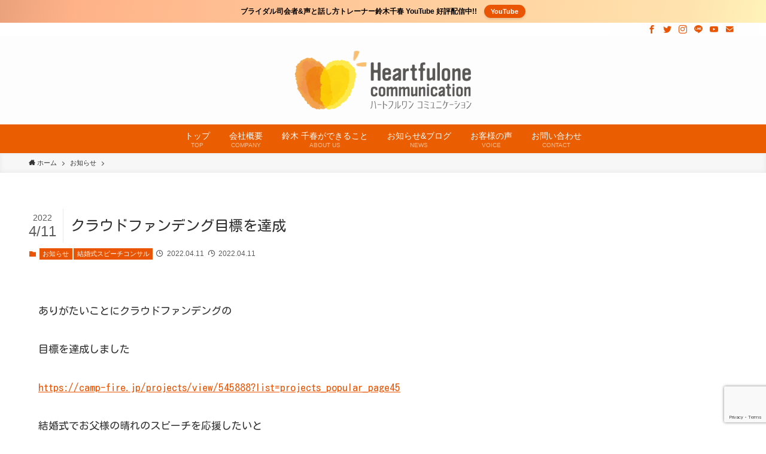

--- FILE ---
content_type: text/html; charset=UTF-8
request_url: https://heartfulone.jp/2022/04/11/%E3%82%AF%E3%83%A9%E3%82%A6%E3%83%89%E3%83%95%E3%82%A1%E3%83%B3%E3%83%87%E3%83%B3%E3%82%B0%E7%9B%AE%E6%A8%99%E3%82%92%E9%81%94%E6%88%90/
body_size: 14281
content:
<!DOCTYPE html>
<html lang="ja"
	prefix="og: https://ogp.me/ns#"  data-loaded="false" data-scrolled="false" data-spmenu="closed">
<head>
<meta charset="utf-8">
<meta name="format-detection" content="telephone=no">
<meta http-equiv="X-UA-Compatible" content="IE=edge">
<meta name="viewport" content="width=device-width, viewport-fit=cover">
<title>クラウドファンデング目標を達成 | 栃木県小山市-ハートフルワン コミュニケーション | スピーチ、話し方、司会のことならお任せください。</title>

		<!-- All in One SEO 4.1.0.3 -->
		<link rel="canonical" href="https://heartfulone.jp/2022/04/11/%e3%82%af%e3%83%a9%e3%82%a6%e3%83%89%e3%83%95%e3%82%a1%e3%83%b3%e3%83%87%e3%83%b3%e3%82%b0%e7%9b%ae%e6%a8%99%e3%82%92%e9%81%94%e6%88%90/" />
		<meta property="og:site_name" content="栃木県小山市-ハートフルワン コミュニケーション | スピーチ、話し方、司会のことならお任せください。 | ココロ動かすコミュニケーション" />
		<meta property="og:type" content="article" />
		<meta property="og:title" content="クラウドファンデング目標を達成 | 栃木県小山市-ハートフルワン コミュニケーション | スピーチ、話し方、司会のことならお任せください。" />
		<meta property="og:url" content="https://heartfulone.jp/2022/04/11/%e3%82%af%e3%83%a9%e3%82%a6%e3%83%89%e3%83%95%e3%82%a1%e3%83%b3%e3%83%87%e3%83%b3%e3%82%b0%e7%9b%ae%e6%a8%99%e3%82%92%e9%81%94%e6%88%90/" />
		<meta property="og:image" content="https://heartfulone.jp/wp/wp-content/uploads/2020/12/cropped-E_heartfulonelogo_512px.png" />
		<meta property="og:image:secure_url" content="https://heartfulone.jp/wp/wp-content/uploads/2020/12/cropped-E_heartfulonelogo_512px.png" />
		<meta property="og:image:width" content="512" />
		<meta property="og:image:height" content="512" />
		<meta property="article:published_time" content="2022-04-11T05:48:22Z" />
		<meta property="article:modified_time" content="2022-04-11T06:11:28Z" />
		<meta property="article:publisher" content="https://www.facebook.com/Heartfulone" />
		<meta name="twitter:card" content="summary" />
		<meta name="twitter:site" content="@heartfulone_mc" />
		<meta name="twitter:domain" content="heartfulone.jp" />
		<meta name="twitter:title" content="クラウドファンデング目標を達成 | 栃木県小山市-ハートフルワン コミュニケーション | スピーチ、話し方、司会のことならお任せください。" />
		<meta name="twitter:image" content="https://heartfulone.jp/wp/wp-content/uploads/2020/12/cropped-E_heartfulonelogo_512px.png" />
		<script type="application/ld+json" class="aioseo-schema">
			{"@context":"https:\/\/schema.org","@graph":[{"@type":"WebSite","@id":"https:\/\/heartfulone.jp\/#website","url":"https:\/\/heartfulone.jp\/","name":"\u6803\u6728\u770c\u5c0f\u5c71\u5e02-\u30cf\u30fc\u30c8\u30d5\u30eb\u30ef\u30f3 \u30b3\u30df\u30e5\u30cb\u30b1\u30fc\u30b7\u30e7\u30f3 | \u30b9\u30d4\u30fc\u30c1\u3001\u8a71\u3057\u65b9\u3001\u53f8\u4f1a\u306e\u3053\u3068\u306a\u3089\u304a\u4efb\u305b\u304f\u3060\u3055\u3044\u3002","description":"\u30b3\u30b3\u30ed\u52d5\u304b\u3059\u30b3\u30df\u30e5\u30cb\u30b1\u30fc\u30b7\u30e7\u30f3","publisher":{"@id":"https:\/\/heartfulone.jp\/#organization"}},{"@type":"Organization","@id":"https:\/\/heartfulone.jp\/#organization","name":"\u30cf\u30fc\u30c8\u30d5\u30eb\u30ef\u30f3\u30b3\u30df\u30e5\u30cb\u30b1\u30fc\u30b7\u30e7\u30f3","url":"https:\/\/heartfulone.jp\/","logo":{"@type":"ImageObject","@id":"https:\/\/heartfulone.jp\/#organizationLogo","url":"https:\/\/heartfulone.jp\/wp\/wp-content\/uploads\/2021\/04\/H_heartfulonelogo4.png","width":"900","height":"270"},"image":{"@id":"https:\/\/heartfulone.jp\/#organizationLogo"},"sameAs":["https:\/\/www.facebook.com\/Heartfulone","https:\/\/twitter.com\/heartfulone_mc","https:\/\/www.instagram.com\/heartfulone_suzuki\/","https:\/\/www.youtube.com\/channel\/UCjSQ6aIVSM4PelwokjosPjg"],"contactPoint":{"@type":"ContactPoint","telephone":"+819042124654","contactType":"Customer Support"}},{"@type":"BreadcrumbList","@id":"https:\/\/heartfulone.jp\/2022\/04\/11\/%e3%82%af%e3%83%a9%e3%82%a6%e3%83%89%e3%83%95%e3%82%a1%e3%83%b3%e3%83%87%e3%83%b3%e3%82%b0%e7%9b%ae%e6%a8%99%e3%82%92%e9%81%94%e6%88%90\/#breadcrumblist","itemListElement":[{"@type":"ListItem","@id":"https:\/\/heartfulone.jp\/#listItem","position":"1","item":{"@id":"https:\/\/heartfulone.jp\/#item","name":"\u30db\u30fc\u30e0","description":"\u30b3\u30b3\u30ed\u52d5\u304b\u3059\u30b3\u30df\u30e5\u30cb\u30b1\u30fc\u30b7\u30e7\u30f3","url":"https:\/\/heartfulone.jp\/"},"nextItem":"https:\/\/heartfulone.jp\/2022\/#listItem"},{"@type":"ListItem","@id":"https:\/\/heartfulone.jp\/2022\/#listItem","position":"2","item":{"@id":"https:\/\/heartfulone.jp\/2022\/#item","name":"2022","url":"https:\/\/heartfulone.jp\/2022\/"},"nextItem":"https:\/\/heartfulone.jp\/2022\/04\/#listItem","previousItem":"https:\/\/heartfulone.jp\/#listItem"},{"@type":"ListItem","@id":"https:\/\/heartfulone.jp\/2022\/04\/#listItem","position":"3","item":{"@id":"https:\/\/heartfulone.jp\/2022\/04\/#item","name":"April","url":"https:\/\/heartfulone.jp\/2022\/04\/"},"nextItem":"https:\/\/heartfulone.jp\/2022\/04\/11\/#listItem","previousItem":"https:\/\/heartfulone.jp\/2022\/#listItem"},{"@type":"ListItem","@id":"https:\/\/heartfulone.jp\/2022\/04\/11\/#listItem","position":"4","item":{"@id":"https:\/\/heartfulone.jp\/2022\/04\/11\/#item","name":"11","url":"https:\/\/heartfulone.jp\/2022\/04\/11\/"},"nextItem":"https:\/\/heartfulone.jp\/2022\/04\/11\/%e3%82%af%e3%83%a9%e3%82%a6%e3%83%89%e3%83%95%e3%82%a1%e3%83%b3%e3%83%87%e3%83%b3%e3%82%b0%e7%9b%ae%e6%a8%99%e3%82%92%e9%81%94%e6%88%90\/#listItem","previousItem":"https:\/\/heartfulone.jp\/2022\/04\/#listItem"},{"@type":"ListItem","@id":"https:\/\/heartfulone.jp\/2022\/04\/11\/%e3%82%af%e3%83%a9%e3%82%a6%e3%83%89%e3%83%95%e3%82%a1%e3%83%b3%e3%83%87%e3%83%b3%e3%82%b0%e7%9b%ae%e6%a8%99%e3%82%92%e9%81%94%e6%88%90\/#listItem","position":"5","item":{"@id":"https:\/\/heartfulone.jp\/2022\/04\/11\/%e3%82%af%e3%83%a9%e3%82%a6%e3%83%89%e3%83%95%e3%82%a1%e3%83%b3%e3%83%87%e3%83%b3%e3%82%b0%e7%9b%ae%e6%a8%99%e3%82%92%e9%81%94%e6%88%90\/#item","name":"\u30af\u30e9\u30a6\u30c9\u30d5\u30a1\u30f3\u30c7\u30f3\u30b0\u76ee\u6a19\u3092\u9054\u6210","url":"https:\/\/heartfulone.jp\/2022\/04\/11\/%e3%82%af%e3%83%a9%e3%82%a6%e3%83%89%e3%83%95%e3%82%a1%e3%83%b3%e3%83%87%e3%83%b3%e3%82%b0%e7%9b%ae%e6%a8%99%e3%82%92%e9%81%94%e6%88%90\/"},"previousItem":"https:\/\/heartfulone.jp\/2022\/04\/11\/#listItem"}]},{"@type":"Person","@id":"https:\/\/heartfulone.jp\/author\/heartfulone\/#author","url":"https:\/\/heartfulone.jp\/author\/heartfulone\/","name":"heartfulone","image":{"@type":"ImageObject","@id":"https:\/\/heartfulone.jp\/2022\/04\/11\/%e3%82%af%e3%83%a9%e3%82%a6%e3%83%89%e3%83%95%e3%82%a1%e3%83%b3%e3%83%87%e3%83%b3%e3%82%b0%e7%9b%ae%e6%a8%99%e3%82%92%e9%81%94%e6%88%90\/#authorImage","url":"https:\/\/heartfulone.jp\/wp\/wp-content\/uploads\/2021\/02\/E_heartfulonelogo_250.png","width":"96","height":"96","caption":"heartfulone"},"sameAs":["https:\/\/www.facebook.com\/Heartfulone","https:\/\/twitter.com\/heartfulone_mc","https:\/\/www.instagram.com\/heartfulone_suzuki\/","https:\/\/www.youtube.com\/channel\/UCjSQ6aIVSM4PelwokjosPjg"]},{"@type":"WebPage","@id":"https:\/\/heartfulone.jp\/2022\/04\/11\/%e3%82%af%e3%83%a9%e3%82%a6%e3%83%89%e3%83%95%e3%82%a1%e3%83%b3%e3%83%87%e3%83%b3%e3%82%b0%e7%9b%ae%e6%a8%99%e3%82%92%e9%81%94%e6%88%90\/#webpage","url":"https:\/\/heartfulone.jp\/2022\/04\/11\/%e3%82%af%e3%83%a9%e3%82%a6%e3%83%89%e3%83%95%e3%82%a1%e3%83%b3%e3%83%87%e3%83%b3%e3%82%b0%e7%9b%ae%e6%a8%99%e3%82%92%e9%81%94%e6%88%90\/","name":"\u30af\u30e9\u30a6\u30c9\u30d5\u30a1\u30f3\u30c7\u30f3\u30b0\u76ee\u6a19\u3092\u9054\u6210 | \u6803\u6728\u770c\u5c0f\u5c71\u5e02-\u30cf\u30fc\u30c8\u30d5\u30eb\u30ef\u30f3 \u30b3\u30df\u30e5\u30cb\u30b1\u30fc\u30b7\u30e7\u30f3 | \u30b9\u30d4\u30fc\u30c1\u3001\u8a71\u3057\u65b9\u3001\u53f8\u4f1a\u306e\u3053\u3068\u306a\u3089\u304a\u4efb\u305b\u304f\u3060\u3055\u3044\u3002","inLanguage":"ja","isPartOf":{"@id":"https:\/\/heartfulone.jp\/#website"},"breadcrumb":{"@id":"https:\/\/heartfulone.jp\/2022\/04\/11\/%e3%82%af%e3%83%a9%e3%82%a6%e3%83%89%e3%83%95%e3%82%a1%e3%83%b3%e3%83%87%e3%83%b3%e3%82%b0%e7%9b%ae%e6%a8%99%e3%82%92%e9%81%94%e6%88%90\/#breadcrumblist"},"author":"https:\/\/heartfulone.jp\/2022\/04\/11\/%e3%82%af%e3%83%a9%e3%82%a6%e3%83%89%e3%83%95%e3%82%a1%e3%83%b3%e3%83%87%e3%83%b3%e3%82%b0%e7%9b%ae%e6%a8%99%e3%82%92%e9%81%94%e6%88%90\/#author","creator":"https:\/\/heartfulone.jp\/2022\/04\/11\/%e3%82%af%e3%83%a9%e3%82%a6%e3%83%89%e3%83%95%e3%82%a1%e3%83%b3%e3%83%87%e3%83%b3%e3%82%b0%e7%9b%ae%e6%a8%99%e3%82%92%e9%81%94%e6%88%90\/#author","image":{"@type":"ImageObject","@id":"https:\/\/heartfulone.jp\/#mainImage","url":"https:\/\/heartfulone.jp\/wp\/wp-content\/uploads\/2022\/04\/img_8834.jpg","width":"828","height":"1172"},"primaryImageOfPage":{"@id":"https:\/\/heartfulone.jp\/2022\/04\/11\/%e3%82%af%e3%83%a9%e3%82%a6%e3%83%89%e3%83%95%e3%82%a1%e3%83%b3%e3%83%87%e3%83%b3%e3%82%b0%e7%9b%ae%e6%a8%99%e3%82%92%e9%81%94%e6%88%90\/#mainImage"},"datePublished":"2022-04-11T05:48:22+09:00","dateModified":"2022-04-11T06:11:28+09:00"},{"@type":"Article","@id":"https:\/\/heartfulone.jp\/2022\/04\/11\/%e3%82%af%e3%83%a9%e3%82%a6%e3%83%89%e3%83%95%e3%82%a1%e3%83%b3%e3%83%87%e3%83%b3%e3%82%b0%e7%9b%ae%e6%a8%99%e3%82%92%e9%81%94%e6%88%90\/#article","name":"\u30af\u30e9\u30a6\u30c9\u30d5\u30a1\u30f3\u30c7\u30f3\u30b0\u76ee\u6a19\u3092\u9054\u6210 | \u6803\u6728\u770c\u5c0f\u5c71\u5e02-\u30cf\u30fc\u30c8\u30d5\u30eb\u30ef\u30f3 \u30b3\u30df\u30e5\u30cb\u30b1\u30fc\u30b7\u30e7\u30f3 | \u30b9\u30d4\u30fc\u30c1\u3001\u8a71\u3057\u65b9\u3001\u53f8\u4f1a\u306e\u3053\u3068\u306a\u3089\u304a\u4efb\u305b\u304f\u3060\u3055\u3044\u3002","headline":"\u30af\u30e9\u30a6\u30c9\u30d5\u30a1\u30f3\u30c7\u30f3\u30b0\u76ee\u6a19\u3092\u9054\u6210","author":{"@id":"https:\/\/heartfulone.jp\/author\/heartfulone\/#author"},"publisher":{"@id":"https:\/\/heartfulone.jp\/#organization"},"datePublished":"2022-04-11T05:48:22+09:00","dateModified":"2022-04-11T06:11:28+09:00","articleSection":"\u304a\u77e5\u3089\u305b, \u7d50\u5a5a\u5f0f\u30b9\u30d4\u30fc\u30c1\u30b3\u30f3\u30b5\u30eb","mainEntityOfPage":{"@id":"https:\/\/heartfulone.jp\/2022\/04\/11\/%e3%82%af%e3%83%a9%e3%82%a6%e3%83%89%e3%83%95%e3%82%a1%e3%83%b3%e3%83%87%e3%83%b3%e3%82%b0%e7%9b%ae%e6%a8%99%e3%82%92%e9%81%94%e6%88%90\/#webpage"},"isPartOf":{"@id":"https:\/\/heartfulone.jp\/2022\/04\/11\/%e3%82%af%e3%83%a9%e3%82%a6%e3%83%89%e3%83%95%e3%82%a1%e3%83%b3%e3%83%87%e3%83%b3%e3%82%b0%e7%9b%ae%e6%a8%99%e3%82%92%e9%81%94%e6%88%90\/#webpage"},"image":{"@type":"ImageObject","@id":"https:\/\/heartfulone.jp\/#articleImage","url":"https:\/\/heartfulone.jp\/wp\/wp-content\/uploads\/2022\/04\/img_8834.jpg","width":"828","height":"1172"}}]}
		</script>
		<!-- All in One SEO -->

<link rel='dns-prefetch' href='//www.googletagmanager.com' />
<link rel='dns-prefetch' href='//www.google.com' />
<link rel='dns-prefetch' href='//fonts.googleapis.com' />
<link rel="alternate" type="application/rss+xml" title="栃木県小山市-ハートフルワン コミュニケーション | スピーチ、話し方、司会のことならお任せください。 &raquo; フィード" href="https://heartfulone.jp/feed/" />
<link rel="alternate" type="application/rss+xml" title="栃木県小山市-ハートフルワン コミュニケーション | スピーチ、話し方、司会のことならお任せください。 &raquo; コメントフィード" href="https://heartfulone.jp/comments/feed/" />
<link rel="alternate" type="application/rss+xml" title="栃木県小山市-ハートフルワン コミュニケーション | スピーチ、話し方、司会のことならお任せください。 &raquo; クラウドファンデング目標を達成 のコメントのフィード" href="https://heartfulone.jp/2022/04/11/%e3%82%af%e3%83%a9%e3%82%a6%e3%83%89%e3%83%95%e3%82%a1%e3%83%b3%e3%83%87%e3%83%b3%e3%82%b0%e7%9b%ae%e6%a8%99%e3%82%92%e9%81%94%e6%88%90/feed/" />
<link rel='stylesheet' id='wp-block-library-css'  href='https://heartfulone.jp/wp/wp-includes/css/dist/block-library/style.min.css?ver=5.7.14' type='text/css' media='all' />
<link rel='stylesheet' id='main_style-css'  href='https://heartfulone.jp/wp/wp-content/themes/swell/assets/css/main.css?ver=2.3.8' type='text/css' media='all' />
<link rel='stylesheet' id='animate-css-css'  href='https://heartfulone.jp/wp/wp-content/plugins/blocks-animation/vendor/codeinwp/gutenberg-animation/assets/css/animate.min.css?ver=5.7.14' type='text/css' media='all' />
<link rel='stylesheet' id='themeisle-gutenberg-animation-style-css'  href='https://heartfulone.jp/wp/wp-content/plugins/blocks-animation/vendor/codeinwp/gutenberg-animation/assets/css/style.css?ver=5.7.14' type='text/css' media='all' />
<link rel='stylesheet' id='contact-form-7-css'  href='https://heartfulone.jp/wp/wp-content/plugins/contact-form-7/includes/css/styles.css?ver=5.4.1' type='text/css' media='all' />
<link rel='stylesheet' id='tt-easy-google-fonts-css'  href='https://fonts.googleapis.com/css?family=Kosugi+Maru%3Aregular&#038;subset=latin%2Call&#038;ver=5.7.14' type='text/css' media='all' />
<link rel='stylesheet' id='child_style-css'  href='https://heartfulone.jp/wp/wp-content/themes/swell_child/style.css?ver=2026012174317' type='text/css' media='all' />
<script type='text/javascript' src='https://www.googletagmanager.com/gtag/js?id=UA-194677316-1' id='google_gtagjs-js' async></script>
<script type='text/javascript' id='google_gtagjs-js-after'>
window.dataLayer = window.dataLayer || [];function gtag(){dataLayer.push(arguments);}
gtag("js", new Date());
gtag("set", "developer_id.dZTNiMT", true);
gtag("config", "UA-194677316-1", {"anonymize_ip":true});
</script>

<style id="swell_custom_front_style">:root{--color_main:#ea5504;--color_text:#333;--color_link:#ea5504;--color_border:rgba(200,200,200,.5);--color_gray:rgba(200,200,200,.15);--color_htag:#ea5504;--color_bg:#ffffff;--color_gradient1:#ea5504;--color_gradient2:#ffffff;--color_main_thin:rgba(255, 106, 5, 0.05 );--color_main_dark:rgba(176, 64, 3, 1 );--color_list_check:#ea5504;--color_list_num:#ea5504;--color_list_good:#86dd7b;--color_list_bad:#f36060;--color_faq_q:#d55656;--color_faq_a:#6599b7;--color_capbox_01:#f59b5f;--color_capbox_01_bg:#fff8eb;--color_capbox_02:#5fb9f5;--color_capbox_02_bg:#edf5ff;--color_capbox_03:#2fcd90;--color_capbox_03_bg:#eafaf2;--color_icon_good:#3cd250;--color_icon_good_bg:#ecffe9;--color_icon_bad:#4b73eb;--color_icon_bad_bg:#eafaff;--color_icon_info:#f578b4;--color_icon_info_bg:#fff0fa;--color_icon_announce:#ffa537;--color_icon_announce_bg:#fff5f0;--color_icon_pen:#7a7a7a;--color_icon_pen_bg:#f7f7f7;--color_icon_book:#787364;--color_icon_book_bg:#f8f6ef;--color_icon_point:#ffa639;--color_icon_check:#86d67c;--color_icon_batsu:#f36060;--color_icon_hatena:#5295cc;--color_icon_caution:#f7da38;--color_icon_memo:#84878a;--color_content_bg:#ffffff;--color_btn_red:#f74a4a;--color_btn_blue:#338df4;--color_btn_green:#62d847;--color_btn_blue_dark:rgba(38, 106, 183, 1 );--color_btn_red_dark:rgba(185, 56, 56, 1 );--color_btn_green_dark:rgba(74, 162, 53, 1 );--color_deep01:#e44141;--color_deep02:#3d79d5;--color_deep03:#63a84d;--color_deep04:#f09f4d;--color_pale01:#fff2f0;--color_pale02:#f3f8fd;--color_pale03:#f1f9ee;--color_pale04:#fdf9ee;--color_mark_blue:#b7e3ff;--color_mark_green:#bdf9c3;--color_mark_yellow:#fcf69f;--color_mark_orange:#ffddbc;--border01:solid 1px var(--color_main);--border02:double 4px var(--color_main);--border03:dashed 2px var(--color_border);--border04:solid 4px var(--color_gray);--card_posts_thumb_ratio:50%;--list_posts_thumb_ratio:50%;--big_posts_thumb_ratio:56.25%;--thumb_posts_thumb_ratio:61.8%;--color_header_bg:#fdfdfd;--color_header_text:#000000;--color_footer_bg:#ea5504;--color_footer_text:#ffffff;--color_fbm_text:#333;--color_fbm_bg:#fff;--fbm_opacity:0.9;--fix_header_opacity:0.8;--container_size:1296px;--article_size:1264px;--logo_size_sp:70px;--logo_size_pc:100px;--logo_size_pcfix:60px;--color_gnav_bg:#ea5d00;}.is-style-btn_normal a{border-radius:80px}.is-style-btn_solid a{border-radius:80px}.is-style-btn_shiny a{border-radius:80px}.is-style-btn_line a{border-radius:80px}.post_content blockquote{padding:1.5em 2em 1.5em 3em}.post_content blockquote::before{content:"";display:block;width:5px;height:calc(100% - 3em);top:1.5em;left:1.5em;border-left:solid 1px rgba(180,180,180,.75);border-right:solid 1px rgba(180,180,180,.75);}.mark_blue{background:-webkit-linear-gradient(transparent 64%,var(--color_mark_blue) 0%);background:linear-gradient(transparent 64%,var(--color_mark_blue) 0%)}.mark_green{background:-webkit-linear-gradient(transparent 64%,var(--color_mark_green) 0%);background:linear-gradient(transparent 64%,var(--color_mark_green) 0%)}.mark_yellow{background:-webkit-linear-gradient(transparent 64%,var(--color_mark_yellow) 0%);background:linear-gradient(transparent 64%,var(--color_mark_yellow) 0%)}.mark_orange{background:-webkit-linear-gradient(transparent 64%,var(--color_mark_orange) 0%);background:linear-gradient(transparent 64%,var(--color_mark_orange) 0%)}[class*="is-style-icon_"]{color:#333;border-width:0}[class*="is-style-big_icon_"]{position:relative;padding:2em 1.5em 1.5em;border-width:2px;border-style:solid}[data-col="gray"] .c-balloon__text{background:#f7f7f7;border-color:#ccc}[data-col="gray"] .c-balloon__before{border-right-color:#f7f7f7}[data-col="green"] .c-balloon__text{background:#d1f8c2;border-color:#9ddd93}[data-col="green"] .c-balloon__before{border-right-color:#d1f8c2}[data-col="blue"] .c-balloon__text{background:#e2f6ff;border-color:#93d2f0}[data-col="blue"] .c-balloon__before{border-right-color:#e2f6ff}[data-col="red"] .c-balloon__text{background:#ffebeb;border-color:#f48789}[data-col="red"] .c-balloon__before{border-right-color:#ffebeb}[data-col="yellow"] .c-balloon__text{background:#f9f7d2;border-color:#fbe593}[data-col="yellow"] .c-balloon__before{border-right-color:#f9f7d2}.-type-list2 .p-postList__body::after,.-type-big .p-postList__body::after{content: "READ MORE »";}.c-postThumb__cat{background-color:#ea5504;color:#fff;background-image: repeating-linear-gradient(-45deg,rgba(255,255,255,.1),rgba(255,255,255,.1) 6px,transparent 6px,transparent 12px)}{border-radius:2px}.post_content h2::before{position:absolute;display:block;pointer-events:none}body{font-weight:400;font-family:"Helvetica Neue", Arial, "Hiragino Kaku Gothic ProN", "Hiragino Sans", Meiryo, sans-serif}.l-header__bar{color:#ea5504;background:#ffffff}.l-header__inner{-webkit-box-pack:end;-webkit-justify-content:flex-end;justify-content:flex-end}.c-gnav a::after{background:var(--color_main)}.p-spHeadMenu .menu-item.-current{border-bottom-color:var(--color_main)}.c-gnav > li:hover > a,.c-gnav > .-current > a{background:#f7f7f7;color: #333}.c-gnav .sub-menu{color:#333;background:#fff}.c-infoBar{color:#000000;background-image:repeating-linear-gradient(100deg, #eaa27c 0,rgba(255, 178, 136, 1 ) 10%,rgba(255, 227, 174, 1 ) 90%,rgba(255, 243, 186, 1 ) 100%)}.c-infoBar__text{font-size:3vw}.c-infoBar__btn{background-color:#ea5504 !important}.page .c-pageTitle__inner,.blog .c-pageTitle__inner{display: block;float: left;margin-bottom: -1px;padding: .25em .5em;border-bottom: solid 1px var(--color_main)}.page .l-mainContent .c-pageTitle,.blog .l-mainContent .c-pageTitle{border-bottom: solid 1px var(--color_border)}.archive .c-pageTitle__inner{display:block;padding-top:.5em}.c-secTitle{border-left:solid 2px var(--color_main);padding:0em .75em}.l-topTitleArea.c-filterLayer::before{background-color:#000;opacity:0.2}.c-shareBtns__btn:not(:hover){background:none}.-fix .c-shareBtns__btn:not(:hover){background:#fff}.c-shareBtns__btn:not(:hover) .c-shareBtns__icon{color:inherit}.c-shareBtns__item:not(:last-child){margin-right:8px}.c-shareBtns__btn{padding:8px 0;transition:background-color .25s;border: solid 1px}.page.-index-off .w-beforeToc{display:none}#main_content .post_content,#lp-content .post_content{font-size:4vw}#pagetop{border-radius:50%}#fix_index_btn{border-radius:50%}.c-widget__title.-side{padding:.5em}.c-widget__title.-side::before{content:"";bottom:0;left:0;width:40%;z-index:1;background:var(--color_main)}.c-widget__title.-side::after{content:"";bottom:0;left:0;width:100%;background:var(--color_border)}.c-widget__title.-spmenu{padding:.5em .75em;background:var(--color_main);color:#fff;}.c-widget__title.-footer{padding:.5em}.c-widget__title.-footer::before{content:"";bottom:0;left:0;width:40%;z-index:1;background:var(--color_main)}.c-widget__title.-footer::after{content:"";bottom:0;left:0;width:100%;background:var(--color_border)}.p-spMenu{color:#000000}.p-spMenu__inner::before{background:#fdfdfd;opacity:0.8}.p-spMenu__overlay{background:#000;opacity:0.6}[class*="page-numbers"]{border-radius:50%;margin:4px;color:var(--color_main);border: solid 1px var(--color_main)}.post_content a:not([class]),.term_description a{text-decoration: underline}@media screen and (min-width: 960px){:root{}}@media screen and (max-width: 959px){:root{}.l-header__logo{margin-right:auto}}@media screen and (min-width: 600px){:root{}.c-infoBar__text{font-size:12px}#main_content .post_content,#lp-content .post_content{font-size:17px}}@media screen and (max-width: 599px){:root{}}.c-shareBtns__btn,.p-articleThumb__img,.p-blogCard__inner::before,.p-profileBox,.p-profileBox__bgImg,.p-profileBox__iconList,.p-toc{border-radius:2px}.-related .p-postList__thumb,.c-bannerLink__label,.c-searchForm__submit,.is-style-bg_gray,.is-style-bg_main,.is-style-bg_main_thin,.is-style-bg_stripe,.is-style-border_dg,.is-style-border_dm,.is-style-border_sg,.is-style-border_sm,.is-style-dent_box,.is-style-note_box,.is-style-stitch,.p-authorBox__moreLink,.p-pickupBanners .c-bannerLink,.p-pnLinks__thumb,[class*=is-style-big_icon_],input[type=number],input[type=text],textarea{border-radius:4px}.p-authorBox,.p-commentArea,.p-snsCta{border-radius:8px}.is-style-more_btn>a,.submit{border-radius:40px}.-ps-style-img .p-postList__link,.-type-thumb .p-postList__link,.p-postList__thumb{z-index:0;overflow:hidden;border-radius:12px}.c-widget .-type-list.-w-ranking .p-postList__item::before{top:2px;left:2px;border-radius:16px}.c-widget .-type-card.-w-ranking .p-postList__item::before{border-radius:0 0 4px 4px}.c-postThumb__cat{margin:.5em;padding:0 8px;border-radius:16px}.c-categoryList__link .c-tagList__link,.tag-cloud-link{padding:6px 12px;border-radius:16px}.cap_box_ttl{border-radius:2px 2px 0 0}.cap_box_content{border-radius:0 0 2px 2px}.cap_box.is-style-small_ttl .cap_box_content{border-radius:0 2px 2px 2px}.cap_box.is-style-inner .cap_box_content,.cap_box.is-style-onborder_ttl .cap_box_content,.cap_box.is-style-onborder_ttl2 .cap_box_content,.cap_box.is-style-onborder_ttl2 .cap_box_ttl,.cap_box.is-style-shadow{border-radius:2px}.p-postList__body::after{border-radius:40px}@media (min-width:960px){#sidebar .-type-list .p-postList__thumb{border-radius:8px}}@media (max-width:959px){.-ps-style-img .p-postList__link,.-type-thumb .p-postList__link,.p-postList__thumb{border-radius:8px}}.l-header{opacity:0;-webkit-animation:FadeIn .75s ease 0s 1 normal both;animation:FadeIn .75s ease 0s 1 normal both}.l-header__bar{top:-16px;opacity:0;-webkit-animation:FadeInFromY .75s ease .1s 1 normal both;animation:FadeInFromY .75s ease .1s 1 normal both}.l-header__inner{opacity:0;-webkit-animation:FadeIn .75s ease .25s 1 normal both;animation:FadeIn .75s ease .25s 1 normal both}.l-header__spNav{opacity:0;-webkit-animation:FadeIn 1s ease .25s 1 normal both;animation:FadeIn 1s ease .25s 1 normal both}.l-content{opacity:0;-webkit-animation:FadeIn 1s ease .5s 1 normal both;animation:FadeIn 1s ease .5s 1 normal both}.l-topTitleArea{opacity:0;-webkit-animation:FadeIn .75s ease .25s 1 normal both;animation:FadeIn .75s ease .25s 1 normal both}.l-topTitleArea__body{opacity:0;-webkit-animation:FadeIn .75s ease .5s 1 normal both;animation:FadeIn .75s ease .5s 1 normal both}.c-infoBar{opacity:0;-webkit-animation:FadeIn 1s ease 0s 1 normal both;animation:FadeIn 1s ease 0s 1 normal both}.c-infoBar__text.-flow-off{left:-8px;opacity:0;-webkit-animation:FadeInFromX .75s ease .5s 1 normal both;animation:FadeInFromX .75s ease .5s 1 normal both}.p-mainVisual{opacity:0;-webkit-animation:FadeIn .75s ease .25s 1 normal both;animation:FadeIn .75s ease .25s 1 normal both}.-type-single .p-mainVisual__inner{opacity:0;-webkit-animation:FadeIn 1s ease 0s 1 normal both;animation:FadeIn 1s ease 0s 1 normal both}.-type-slider .p-mainVisual__inner{transition:opacity .75s,visibility .75s;transition-delay:.25s}.-type-slider .p-mainVisual__inner:not(.show_){visibility:hidden;opacity:0}.p-mainVisual__textLayer{opacity:0;-webkit-animation:FadeIn .75s ease .75s 1 normal both;animation:FadeIn .75s ease .75s 1 normal both}.p-mvInfo{opacity:0;-webkit-animation:FadeIn .75s ease .25s 1 normal both;animation:FadeIn .75s ease .25s 1 normal both}.p-postSlider{visibility:hidden;opacity:0;transition:opacity .8s,visibility .8s;transition-delay:.25s}.p-postSlider.show_{visibility:visible;opacity:1}.p-breadcrumb{opacity:0;-webkit-animation:FadeIn 1s ease .25s 1 normal both;animation:FadeIn 1s ease .25s 1 normal both}.swell-block-tab .c-tabBody__item[aria-hidden=false]{-webkit-animation:tabFadeUp .5s ease 0s 1 normal both;animation:tabFadeUp .5s ease 0s 1 normal both}.swell-block-tab.is-style-default .c-tabBody__item[aria-hidden=false]{-webkit-animation:tabFade .5s ease 0s 1 normal both;animation:tabFade .5s ease 0s 1 normal both}@media (min-width:960px){.-parallel .l-header__inner{display:flex;flex-wrap:wrap;max-width:100%;padding-right:0;padding-left:0}.-parallel .l-header__logo{width:100%;text-align:center}.-parallel .l-header__logo .c-catchphrase{margin-top:16px;font-size:12px;line-height:1}.-parallel .l-header__gnav{width:100%}.-parallel .l-header__gnav .c-gnav{justify-content:center}.-parallel .l-header__gnav .c-gnav>li>a{padding:16px 16px}.-parallel .c-headLogo.-txt{justify-content:center}.-parallel .w-header{justify-content:center;margin-top:8px;margin-bottom:8px}.-parallel-bottom .l-header__inner{padding-top:8px}.-parallel-bottom .l-header__logo{order:1;padding:16px 0 16px}.-parallel-bottom .w-header{order:2}.-parallel-bottom .l-header__gnav{order:3}.-parallel-top .l-header__inner{padding-bottom:8px}.-parallel-top .l-header__gnav{order:1}.-parallel-top .l-header__logo{order:2;padding:16px 0 16px}.-parallel-top .w-header{order:3}.l-header.-parallel .w-header{width:100%}}.l-header__spNav{background-color:var(--color_gnav_bg)}.p-spHeadMenu a{color:#fff}.p-spHeadMenu .menu-item.-current{border-bottom-color:#fff}@media (min-width:960px){.-parallel .l-header__gnav{color:#fff;background-color:var(--color_gnav_bg)}.-parallel .l-header__gnav .c-gnav>li>a{padding-top:12px;padding-bottom:12px}.-parallel .l-header__gnav .c-gnav>li>a::after{background-color:#fff}.-parallel-top .l-header__gnav{margin-bottom:8px}.-parallel-bottom .l-header__gnav{margin-top:8px}}.c-gnav .sub-menu::before{position:absolute;top:0;left:0;z-index:0;width:100%;height:100%;content:""}.c-gnav .sub-menu a::before,.c-spnav a::before,.widget_archive a::before,.widget_categories a::before,.widget_nav_menu a::before,.widget_pages a::before,.wp-block-archives a::before,.wp-block-categories a::before{font-weight:400;font-family:icomoon!important;font-style:normal;font-variant:normal;line-height:1;text-transform:none;-webkit-font-smoothing:antialiased;-moz-osx-font-smoothing:grayscale}.c-submenuToggleBtn{display:none}.c-spnav .sub-menu,.widget_categories .children,.widget_nav_menu .sub-menu,.widget_pages .children,.wp-block-categories .children{margin:0}.c-spnav .sub-menu a,.widget_categories .children a,.widget_nav_menu .sub-menu a,.widget_pages .children a,.wp-block-categories .children a{padding-left:2.5em;font-size:.85em}.c-spnav .sub-menu a::before,.widget_categories .children a::before,.widget_nav_menu .sub-menu a::before,.widget_pages .children a::before,.wp-block-categories .children a::before{left:1em}.c-spnav .sub-menu a:hover,.widget_categories .children a:hover,.widget_nav_menu .sub-menu a:hover,.widget_pages .children a:hover,.wp-block-categories .children a:hover{padding-left:2.75em}.c-spnav .sub-menu ul a,.widget_categories .children ul a,.widget_nav_menu .sub-menu ul a,.widget_pages .children ul a,.wp-block-categories .children ul a{padding-left:3.25em}.c-spnav .sub-menu ul a::before,.widget_categories .children ul a::before,.widget_nav_menu .sub-menu ul a::before,.widget_pages .children ul a::before,.wp-block-categories .children ul a::before{left:1.75em}.c-spnav .sub-menu ul a:hover,.widget_categories .children ul a:hover,.widget_nav_menu .sub-menu ul a:hover,.widget_pages .children ul a:hover,.wp-block-categories .children ul a:hover{padding-left:3.5em}.widget_archive a,.widget_categories a,.widget_nav_menu a,.widget_pages a,.wp-block-archives a,.wp-block-categories a{padding:.75em 1em .75em 1.5em;transition:padding .25s}.widget_archive a:hover,.widget_categories a:hover,.widget_nav_menu a:hover,.widget_pages a:hover,.wp-block-archives a:hover,.wp-block-categories a:hover{padding-right:.75em;padding-left:1.75em}.widget_categories .children,.widget_pages .children,.wp-block-categories .children{margin:0}.c-gnav .sub-menu a::before,.c-spnav a::before,.widget_archive a::before,.widget_categories a::before,.widget_nav_menu a::before,.widget_pages a::before,.wp-block-archives a::before,.wp-block-categories a::before{position:absolute;top:50%;left:2px;display:inline-block;color:inherit;vertical-align:middle;-webkit-transform:translateY(-50%);transform:translateY(-50%);content:"\e921"}.c-gnav li:hover>.sub-menu{visibility:visible;opacity:1}.c-gnav .sub-menu::before{z-index:0;background:inherit;content:""}.c-gnav .sub-menu .sub-menu{top:0;left:100%;z-index:-1}.c-gnav .sub-menu a{padding-left:2em;transition:opacity .25s,background-color .25s}.c-gnav .sub-menu a::before{position:absolute;left:.5em;line-height:inherit}.c-gnav .sub-menu a:hover .ttl{left:4px}.c-spnav a{position:relative;display:block;padding:.75em 1em .75em 1.5em;border-bottom:solid 1px var(--color_border);transition:padding .25s}.c-spnav a:hover{padding-right:.75em;padding-left:1.75em}.c-infoBar{position:relative;width:100%;overflow:hidden}.c-infoBar.-bg-stripe::before{display:block;background-image:repeating-linear-gradient(-45deg,#fff 0 6px,transparent 6px 12px);opacity:.1;content:""}.c-infoBar__link{position:relative;z-index:0;display:block;color:inherit}.c-infoBar__text{position:relative;z-index:1;display:block;padding:8px 0;color:inherit;font-weight:700}.c-infoBar__text.-flow-on{white-space:nowrap;text-align:left;-webkit-transform:translateX(100%);transform:translateX(100%);-webkit-animation:flowing_text 12s linear infinite;animation:flowing_text 12s linear infinite;-webkit-animation-duration:12s;animation-duration:12s}.c-infoBar__text.-flow-off{display:flex;flex-wrap:wrap;align-items:center;justify-content:center;text-align:center}@media (min-width:960px){.c-infoBar__text.-flow-on{-webkit-animation-duration:20s;animation-duration:20s}}</style>
<link rel="https://api.w.org/" href="https://heartfulone.jp/wp-json/" /><link rel="alternate" type="application/json" href="https://heartfulone.jp/wp-json/wp/v2/posts/5396" /><link rel='shortlink' href='https://heartfulone.jp/?p=5396' />
<meta name="generator" content="Site Kit by Google 1.31.0" /><style type="text/css">.recentcomments a{display:inline !important;padding:0 !important;margin:0 !important;}</style><link rel="icon" href="https://heartfulone.jp/wp/wp-content/uploads/2020/12/cropped-E_heartfulonelogo_512px-32x32.png" sizes="32x32" />
<link rel="icon" href="https://heartfulone.jp/wp/wp-content/uploads/2020/12/cropped-E_heartfulonelogo_512px-192x192.png" sizes="192x192" />
<link rel="apple-touch-icon" href="https://heartfulone.jp/wp/wp-content/uploads/2020/12/cropped-E_heartfulonelogo_512px-180x180.png" />
<meta name="msapplication-TileImage" content="https://heartfulone.jp/wp/wp-content/uploads/2020/12/cropped-E_heartfulonelogo_512px-270x270.png" />
		<style type="text/css" id="wp-custom-css">
			.p-mainVisual__scroll {/*Scrollボタン*/
	font-family: "Noto Serif JP", "Hiragino Mincho ProN", serif;
}


.p-mainVisual__slideTitle {/*メインテキスト*/
	font-family: "Noto Serif JP", "Hiragino Mincho ProN", serif;
	letter-spacing: .125em;
font-size:3vw;
}

.p-mainVisual__slideText {/*サブテキスト*/
	font-family: "Noto Serif JP", "Hiragino Mincho ProN", serif;
  　letter-spacing: .05em;
}


.c-mvBtn__btn {/*ボタンテキスト*/
  　font-family: "Noto Serif JP", "Hiragino Mincho ProN", serif;
	}
	
	
.is-style-default {/*H2*/
  position: relative;
  padding: 0.3em;
	}


.is-style-default:after {/*H2*/
  content: '';
  position: absolute;
  left: 0;
  bottom: 0;
  width: 100%;
  height: 7px;
  background: repeating-linear-gradient(-45deg, darkorange, darkorange 2px, white 2px, white 4px);
}



		</style>
		<style id="tt-easy-google-font-styles" type="text/css">p { font-family: 'Kosugi Maru'; font-style: normal; font-weight: 400; }
h1 { font-family: 'Kosugi Maru'; font-style: normal; font-weight: 400; }
h2 { font-family: 'Kosugi Maru'; font-style: normal; font-weight: 400; }
h3 { font-family: 'Kosugi Maru'; font-style: normal; font-weight: 400; }
h4 { font-family: 'Kosugi Maru'; font-style: normal; font-weight: 400; }
h5 { font-family: 'Kosugi Maru'; font-style: normal; font-weight: 400; }
h6 { font-family: 'Kosugi Maru'; font-style: normal; font-weight: 400; }
</style>
<style id="swell_custom_css"></style>
</head>
<body data-rsssl=1>
<div id="body_wrap" class="post-template-default single single-post postid-5396 single-format-standard -body-solid -sidebar-off -frame-off id_5396 elementor-default elementor-kit-3596" data-barba="wrapper">
<div id="sp_menu" class="p-spMenu -right">
	<div class="p-spMenu__inner">
		<div class="p-spMenu__closeBtn">
			<div class="c-iconBtn -menuBtn" data-onclick="toggleMenu" aria-label="メニューを閉じる">
				<i class="c-iconBtn__icon icon-close-thin"></i>
			</div>
		</div>
		<div class="p-spMenu__body">
			<div class="c-widget__title -spmenu">MENU</div>
			<div class="p-spMenu__nav">
			<ul class="c-spnav"><li class="menu-item"><a href="https://heartfulone.jp/">トップ<span class="c-smallNavTitle desc">TOP</span></a></li>
<li class="menu-item"><a href="https://heartfulone.jp/company/">会社概要<span class="c-smallNavTitle desc">COMPANY</span></a></li>
<li class="menu-item"><a href="https://heartfulone.jp/aboutus/">鈴木 千春ができること<span class="c-smallNavTitle desc">ABOUT US</span></a></li>
<li class="menu-item"><a href="https://heartfulone.jp/newsblog/">お知らせ&#038;ブログ<span class="c-smallNavTitle desc">NEWS</span></a></li>
<li class="menu-item"><a href="https://heartfulone.jp/voice/">お客様の声<span class="c-smallNavTitle desc">VOICE</span></a></li>
<li class="menu-item"><a href="https://heartfulone.jp/contact/">お問い合わせ<span class="c-smallNavTitle desc">CONTACT</span></a></li>
</ul>			</div>
			<div id="sp_menu_bottom" class="p-spMenu__bottom w-spMenuBottom"><div id="swell_sns_links-3" class="c-widget widget_swell_sns_links"><div class="c-widget__title -spmenu">SNS</div><ul class="c-iconList is-style-circle">
						<li class="c-iconList__item -facebook">
						<a href="https://www.facebook.com/heartfulone.suzuki" target="_blank" rel="noopener" class="c-iconList__link u-fz-14 hov-flash-up" aria-label="facebook">
							<i class="c-iconList__icon icon-facebook" role="presentation"></i>
						</a>
					</li>
									<li class="c-iconList__item -twitter">
						<a href="https://twitter.com/heartfulone5515" target="_blank" rel="noopener" class="c-iconList__link u-fz-14 hov-flash-up" aria-label="twitter">
							<i class="c-iconList__icon icon-twitter" role="presentation"></i>
						</a>
					</li>
									<li class="c-iconList__item -instagram">
						<a href="https://www.instagram.com/heartfulone_suzuki/" target="_blank" rel="noopener" class="c-iconList__link u-fz-14 hov-flash-up" aria-label="instagram">
							<i class="c-iconList__icon icon-instagram" role="presentation"></i>
						</a>
					</li>
									<li class="c-iconList__item -line">
						<a href="https://lin.ee/vX9l0qJ" target="_blank" rel="noopener" class="c-iconList__link u-fz-14 hov-flash-up" aria-label="line">
							<i class="c-iconList__icon icon-line" role="presentation"></i>
						</a>
					</li>
									<li class="c-iconList__item -youtube">
						<a href="https://www.youtube.com/channel/UCjSQ6aIVSM4PelwokjosPjg" target="_blank" rel="noopener" class="c-iconList__link u-fz-14 hov-flash-up" aria-label="youtube">
							<i class="c-iconList__icon icon-youtube" role="presentation"></i>
						</a>
					</li>
									<li class="c-iconList__item -contact">
						<a href="https://heartfulone.jp/wp/contact/" target="_blank" rel="noopener" class="c-iconList__link u-fz-14 hov-flash-up" aria-label="contact">
							<i class="c-iconList__icon icon-contact" role="presentation"></i>
						</a>
					</li>
				</ul>
</div></div>		</div>
	</div>
	<div class="p-spMenu__overlay c-overlay" data-onclick="toggleMenu"></div>
</div>
<div class="c-infoBar -bg-gradation">
	
		<span class="c-infoBar__text -flow-off">
			ブライダル司会者&amp;声と話し方トレーナー鈴木千春 YouTube 好評配信中!!			<a href="https://www.youtube.com/channel/UCjSQ6aIVSM4PelwokjosPjg" class="c-infoBar__btn" rel="noopener" target="_blank">
				YouTube			</a>
		</span>
	
	</div><header id="header" class="l-header -parallel -parallel-bottom" data-spfix="1">
		<div class="l-header__bar">
		<div class="l-header__barInner l-container">
			<ul class="c-iconList ">
						<li class="c-iconList__item -facebook">
						<a href="https://www.facebook.com/heartfulone.suzuki" target="_blank" rel="noopener" class="c-iconList__link u-fz-14 hov-flash" aria-label="facebook">
							<i class="c-iconList__icon icon-facebook" role="presentation"></i>
						</a>
					</li>
									<li class="c-iconList__item -twitter">
						<a href="https://twitter.com/heartfulone5515" target="_blank" rel="noopener" class="c-iconList__link u-fz-14 hov-flash" aria-label="twitter">
							<i class="c-iconList__icon icon-twitter" role="presentation"></i>
						</a>
					</li>
									<li class="c-iconList__item -instagram">
						<a href="https://www.instagram.com/heartfulone_suzuki/" target="_blank" rel="noopener" class="c-iconList__link u-fz-14 hov-flash" aria-label="instagram">
							<i class="c-iconList__icon icon-instagram" role="presentation"></i>
						</a>
					</li>
									<li class="c-iconList__item -line">
						<a href="https://lin.ee/vX9l0qJ" target="_blank" rel="noopener" class="c-iconList__link u-fz-14 hov-flash" aria-label="line">
							<i class="c-iconList__icon icon-line" role="presentation"></i>
						</a>
					</li>
									<li class="c-iconList__item -youtube">
						<a href="https://www.youtube.com/channel/UCjSQ6aIVSM4PelwokjosPjg" target="_blank" rel="noopener" class="c-iconList__link u-fz-14 hov-flash" aria-label="youtube">
							<i class="c-iconList__icon icon-youtube" role="presentation"></i>
						</a>
					</li>
									<li class="c-iconList__item -contact">
						<a href="https://heartfulone.jp/wp/contact/" target="_blank" rel="noopener" class="c-iconList__link u-fz-14 hov-flash" aria-label="contact">
							<i class="c-iconList__icon icon-contact" role="presentation"></i>
						</a>
					</li>
				</ul>
		</div>
	</div>
	<div class="l-header__inner l-container">
		<div class="l-header__logo">
			<div class="c-headLogo -img"><a href="https://heartfulone.jp/" title="栃木県小山市-ハートフルワン コミュニケーション | スピーチ、話し方、司会のことならお任せください。" class="c-headLogo__link" rel="home"><img src="https://heartfulone.jp/wp/wp-content/uploads/2021/04/H_heartfulonelogo4.png" alt="栃木県小山市-ハートフルワン コミュニケーション | スピーチ、話し方、司会のことならお任せください。" class="c-headLogo__img"></a></div>					</div>
		<nav id="gnav" class="l-header__gnav c-gnavWrap">
			<ul class="c-gnav">
				<li class="menu-item"><a href="https://heartfulone.jp/"><span class="ttl">トップ</span><span class="c-smallNavTitle desc">TOP</span></a></li>
<li class="menu-item"><a href="https://heartfulone.jp/company/"><span class="ttl">会社概要</span><span class="c-smallNavTitle desc">COMPANY</span></a></li>
<li class="menu-item"><a href="https://heartfulone.jp/aboutus/"><span class="ttl">鈴木 千春ができること</span><span class="c-smallNavTitle desc">ABOUT US</span></a></li>
<li class="menu-item"><a href="https://heartfulone.jp/newsblog/"><span class="ttl">お知らせ&#038;ブログ</span><span class="c-smallNavTitle desc">NEWS</span></a></li>
<li class="menu-item"><a href="https://heartfulone.jp/voice/"><span class="ttl">お客様の声</span><span class="c-smallNavTitle desc">VOICE</span></a></li>
<li class="menu-item"><a href="https://heartfulone.jp/contact/"><span class="ttl">お問い合わせ</span><span class="c-smallNavTitle desc">CONTACT</span></a></li>
							</ul>
		</nav>
				<div class="l-header__customBtn sp_">
	</div>
<div class="l-header__menuBtn sp_">
	<div class="c-iconBtn -menuBtn" data-onclick="toggleMenu" role="button" aria-label="メニューボタン">
		<i class="c-iconBtn__icon icon-menu-thin"></i>
			</div>
</div>
	</div>
	</header>
<div id="fix_header" class="l-fixHeader -parallel -parallel-bottom">
	<div class="l-fixHeader__inner l-container">
		<div class="l-fixHeader__logo">
			<div class="c-headLogo -img"><a href="https://heartfulone.jp/" title="栃木県小山市-ハートフルワン コミュニケーション | スピーチ、話し方、司会のことならお任せください。" class="c-headLogo__link" rel="home"><img src="https://heartfulone.jp/wp/wp-content/uploads/2021/04/H_heartfulonelogo4.png" alt="栃木県小山市-ハートフルワン コミュニケーション | スピーチ、話し方、司会のことならお任せください。" class="c-headLogo__img"></a></div>		</div>
		<div class="l-fixHeader__gnav c-gnavWrap"><!-- gnav --></div>
	</div>
</div>
<div id="breadcrumb" class="p-breadcrumb -bg-on"><ol class="p-breadcrumb__list l-container"><li class="p-breadcrumb__item"><a href="https://heartfulone.jp/" class="p-breadcrumb__text"><span class="icon-home"> ホーム</span></a></li><li class="p-breadcrumb__item"><a href="https://heartfulone.jp/category/news/" class="p-breadcrumb__text"><span>お知らせ</span></a></li><li class="p-breadcrumb__item"><span class="p-breadcrumb__text">クラウドファンデング目標を達成</span></li></ol></div><div id="content" class="l-content l-container" data-postid="5396">
<main id="main_content" class="l-mainContent l-article">
	<article class="l-mainContent__inner">
		<div class="p-articleHead c-postTitle">
	<h1 class="c-postTitle__ttl">クラウドファンデング目標を達成</h1>
	<time class="c-postTitle__date u-thin" datetime="2022-04-11">
		<span class="__y">2022</span>
		<span class="__md">4/11</span>
	</time>
</div>
<div class="p-articleMetas -top">
	<div class="p-articleMetas__group">
		<div class="p-articleMetas__termList c-categoryList"><a class="c-categoryList__link hov-flash-up" href="https://heartfulone.jp/category/news/" data-cat-id="1">お知らせ</a><a class="c-categoryList__link hov-flash-up" href="https://heartfulone.jp/category/wedding-speech-consultant/" data-cat-id="26">結婚式スピーチコンサル</a></div>	</div>
	<div class="p-articleMetas__group">
		<div class="p-articleMetas__times c-postTimes u-thin">
							<span class="c-postTimes__posted icon-posted" aria-label="公開日">
					2022.04.11				</span>
															<time class="c-postTimes__modified icon-modified" datetime="2022-04-11" aria-label="更新日">
						2022.04.11					</time>
									</div>
			</div>
</div>

		<div class="post_content">
			




<p>ありがたいことにクラウドファンデングの</p>



<p>目標を達成しました</p>



<p><a href="https://camp-fire.jp/projects/view/545888?list=projects_popular_page45">https://camp-fire.jp/projects/view/545888?list=projects_popular_page45</a></p>







<p>結婚式でお父様の晴れのスピーチを応援したいと</p>



<p>本の出版をしたことからクラウドファンデングに挑戦していました</p>







<p>多くの方にお力に添えをいただき感謝です。</p>







<p>これからもお子様の結婚式を迎えるお父様が</p>



<p>恥ではなく誇りになる両家代表挨拶のサポートを</p>



<p>精一杯させていただきます！！</p>



<p>YouTubeも今、登録者数が1440人を超えています。</p>



<p>動画の配信も続けていきますので、よろしくお願いします</p>



<p><a href="https://youtube.com/channel/UCjSQ6aIVSM4PelwokjosPjg">https://youtube.com/channel/UCjSQ6aIVSM4PelwokjosPjg</a></p>
		</div>
		<div class="p-articleFoot">
	<div class="p-articleMetas -bottom">
					<div class="p-articleMetas__termList c-categoryList"><a class="c-categoryList__link hov-flash-up" href="https://heartfulone.jp/category/news/" data-cat-id="1">お知らせ</a><a class="c-categoryList__link hov-flash-up" href="https://heartfulone.jp/category/wedding-speech-consultant/" data-cat-id="26">結婚式スピーチコンサル</a></div>
				 
	</div>
</div>
<div class="p-snsCta">
		<div id="fb-root"></div>
	<script class="fb_like_script">
		(function(d, s, id) {
			var js, fjs = d.getElementsByTagName(s)[0];
			if (d.getElementById(id)) return;
			js = d.createElement(s); js.id = id;
			js.async = true;
			js.src = "https://connect.facebook.net/ja_JP/sdk.js#xfbml=1&version=v4.0";
			fjs.parentNode.insertBefore(js, fjs);
		}(document, 'script', 'facebook-jssdk'));
	</script>
		<figure class="p-snsCta__figure">
		<img width="768" height="1087" src="https://heartfulone.jp/wp/wp-content/themes/swell/assets/img/placeholder.png" data-src="https://heartfulone.jp/wp/wp-content/uploads/2022/04/img_8834-768x1087.jpg" class="p-snsCta__img lazyload -no-lb wp-post-image" alt="" data-srcset="https://heartfulone.jp/wp/wp-content/uploads/2022/04/img_8834-768x1087.jpg 768w, https://heartfulone.jp/wp/wp-content/uploads/2022/04/img_8834-212x300.jpg 212w, https://heartfulone.jp/wp/wp-content/uploads/2022/04/img_8834-723x1024.jpg 723w, https://heartfulone.jp/wp/wp-content/uploads/2022/04/img_8834.jpg 828w" sizes="(min-width: 600px) 450px, 50vw" />	</figure>
	<div class="p-snsCta__body">
		<p class="p-snsCta__message u-lh-15">
			この記事が気に入ったら<br><i class="icon-thumb_up"></i> いいね または フォローしてね！		</p>
		<div class="p-snsCta__btns">
							<div class="fb-like" data-href="http://heartfulone.suzuki" data-layout="button" data-action="like" data-show-faces="false" data-share="false"></div>
										<a href="https://twitter.com/heartfulone_mc?ref_src=twsrc%5Etfw" class="twitter-follow-button" data-show-screen-name="false" data-lang="ja" data-show-count="false">Follow @heartfulone_mc</a>
				<script async src="https://platform.twitter.com/widgets.js" charset="utf-8"></script>
										<a href="https://www.instagram.com/heartfulone_suzuki/" class="c-instaFollowLink" target="_blank" rel="noopener noreferrer"><i class="c-iconList__icon icon-instagram" role="presentation"></i><span>Follow Me</span></a>
					</div>
	</div>
</div>
		<div id="after_article" class="l-articleBottom">
			<ul class="p-pnLinks -style-normal">
	<li class="p-pnLinks__item -prev">
					<a href="https://heartfulone.jp/2022/03/13/amazon%e3%81%a7%e3%82%ab%e3%83%86%e3%82%b4%e3%83%aa%e3%83%bc1%e4%bd%8d%e3%81%ab%e3%81%aa%e3%82%8a%e3%81%be%e3%81%97%e3%81%9f/" rel="prev" class="p-pnLinks__link">
								<span class="p-pnLinks__title">お父様のスピーチの本が、Amazonでカテゴリー1位になりました</span>
			</a>
			</li>
	<li class="p-pnLinks__item -next">
			<a href="https://heartfulone.jp/2022/04/28/%e3%82%aa%e3%83%b3%e3%83%a9%e3%82%a4%e3%83%b3%e8%a9%b1%e3%81%97%e6%96%b9%e3%82%bb%e3%83%9f%e3%83%8a%e3%83%bc%e9%96%8b%e5%82%ac/" rel="next" class="p-pnLinks__link">
			<span class="p-pnLinks__title">オンライン話し方セミナー開催</span>
					</a>
		</li>
</ul>
<section class="l-articleBottom__section -related">
	<h2 class="l-articleBottom__title c-secTitle">関連記事</h2><ul class="p-postList -type-card"><li class="p-postList__item">
	<a href="https://heartfulone.jp/2015/12/25/roadtohappiness/" class="p-postList__link">
		<div class="p-postList__thumb c-postThumb">
			<figure class="c-postThumb__figure"><img width="300" height="199" src="https://heartfulone.jp/wp/wp-content/themes/swell/assets/img/placeholder.png" data-src="https://heartfulone.jp/wp/wp-content/uploads/2021/03/089d6ad0a368ced9db4d0684cd6b6aba-1-300x199.jpg" class="c-postThumb__img lazyload -no-lb wp-post-image" alt="" data-srcset="https://heartfulone.jp/wp/wp-content/uploads/2021/03/089d6ad0a368ced9db4d0684cd6b6aba-1-300x199.jpg 300w, https://heartfulone.jp/wp/wp-content/uploads/2021/03/089d6ad0a368ced9db4d0684cd6b6aba-1-768x510.jpg 768w, https://heartfulone.jp/wp/wp-content/uploads/2021/03/089d6ad0a368ced9db4d0684cd6b6aba-1.jpg 1000w" sizes="(min-width: 600px) 320px, 50vw" /></figure>
		</div>
		<div class="p-postList__body">
			<div class="p-postList__title">感謝</div>
			<div class="p-postList__meta">
				<div class="p-postList__times c-postTimes u-thin">
					<span class="c-postTimes__posted icon-posted">2015.12.25</span>
				</div>
			</div>
		</div>
	</a>
</li>
<li class="p-postList__item">
	<a href="https://heartfulone.jp/2024/05/21/%e7%b5%90%e5%a9%9a%e5%bc%8f%e3%82%b9%e3%83%94%e3%83%bc%e3%83%81%e3%82%b3%e3%83%b3%e3%82%b5%e3%83%ab%e3%81%ae%e3%81%94%e6%84%9f%e6%83%b3-3/" class="p-postList__link">
		<div class="p-postList__thumb c-postThumb">
			<figure class="c-postThumb__figure"><img width="261" height="300" src="https://heartfulone.jp/wp/wp-content/themes/swell/assets/img/placeholder.png" data-src="https://heartfulone.jp/wp/wp-content/uploads/2024/05/B7F7D785-11BF-46F9-822F-15A0133FF8A6-261x300.jpg" class="c-postThumb__img lazyload -no-lb wp-post-image" alt="" data-srcset="https://heartfulone.jp/wp/wp-content/uploads/2024/05/B7F7D785-11BF-46F9-822F-15A0133FF8A6-261x300.jpg 261w, https://heartfulone.jp/wp/wp-content/uploads/2024/05/B7F7D785-11BF-46F9-822F-15A0133FF8A6-892x1024.jpg 892w, https://heartfulone.jp/wp/wp-content/uploads/2024/05/B7F7D785-11BF-46F9-822F-15A0133FF8A6-768x882.jpg 768w, https://heartfulone.jp/wp/wp-content/uploads/2024/05/B7F7D785-11BF-46F9-822F-15A0133FF8A6.jpg 960w" sizes="(min-width: 600px) 320px, 50vw" /></figure>
		</div>
		<div class="p-postList__body">
			<div class="p-postList__title">結婚式スピーチコンサルのご感想</div>
			<div class="p-postList__meta">
				<div class="p-postList__times c-postTimes u-thin">
					<span class="c-postTimes__posted icon-posted">2024.05.21</span>
				</div>
			</div>
		</div>
	</a>
</li>
<li class="p-postList__item">
	<a href="https://heartfulone.jp/2019/03/10/%e5%ad%90%e8%82%b2%e3%81%a6%e8%ac%9b%e6%bc%94%e3%82%92%e8%a1%8c%e3%81%84%e3%81%be%e3%81%97%e3%81%9f%ef%bc%81/" class="p-postList__link">
		<div class="p-postList__thumb c-postThumb">
			<figure class="c-postThumb__figure"><img width="225" height="300" src="https://heartfulone.jp/wp/wp-content/themes/swell/assets/img/placeholder.png" data-src="https://heartfulone.jp/wp/wp-content/uploads/2021/03/img_2938-225x300.jpg" class="c-postThumb__img lazyload -no-lb wp-post-image" alt="" data-srcset="https://heartfulone.jp/wp/wp-content/uploads/2021/03/img_2938-225x300.jpg 225w, https://heartfulone.jp/wp/wp-content/uploads/2021/03/img_2938.jpg 576w" sizes="(min-width: 600px) 320px, 50vw" /></figure>
		</div>
		<div class="p-postList__body">
			<div class="p-postList__title">子育て講演を行いました！</div>
			<div class="p-postList__meta">
				<div class="p-postList__times c-postTimes u-thin">
					<span class="c-postTimes__posted icon-posted">2019.03.10</span>
				</div>
			</div>
		</div>
	</a>
</li>
<li class="p-postList__item">
	<a href="https://heartfulone.jp/2021/09/18/%e7%95%b0%e6%80%a7%e3%81%ab%e3%82%82%e5%a5%bd%e3%81%8b%e3%82%8c%e3%82%8b%e5%a3%b0%e3%81%a8%e8%a9%b1%e3%81%97%e6%96%b9/" class="p-postList__link">
		<div class="p-postList__thumb c-postThumb">
			<figure class="c-postThumb__figure"><img width="225" height="300" src="https://heartfulone.jp/wp/wp-content/themes/swell/assets/img/placeholder.png" data-src="https://heartfulone.jp/wp/wp-content/uploads/2021/09/img_7495-2-225x300.jpg" class="c-postThumb__img lazyload -no-lb wp-post-image" alt="" data-srcset="https://heartfulone.jp/wp/wp-content/uploads/2021/09/img_7495-2-225x300.jpg 225w, https://heartfulone.jp/wp/wp-content/uploads/2021/09/img_7495-2-768x1024.jpg 768w, https://heartfulone.jp/wp/wp-content/uploads/2021/09/img_7495-2.jpg 1108w" sizes="(min-width: 600px) 320px, 50vw" /></figure>
		</div>
		<div class="p-postList__body">
			<div class="p-postList__title">婚活イベントの異性に好かれる声と話し方セミナー</div>
			<div class="p-postList__meta">
				<div class="p-postList__times c-postTimes u-thin">
					<span class="c-postTimes__posted icon-posted">2021.09.18</span>
				</div>
			</div>
		</div>
	</a>
</li>
<li class="p-postList__item">
	<a href="https://heartfulone.jp/2018/07/13/%e6%82%a9%e3%81%bf%e3%81%ae%e3%82%b9%e3%83%91%e3%82%a4%e3%83%a9%e3%83%ab%e3%81%8b%e3%82%89%e6%8a%9c%e3%81%91%e5%87%ba%e3%81%99%e6%96%b9%e6%b3%95/" class="p-postList__link">
		<div class="p-postList__thumb c-postThumb">
			<figure class="c-postThumb__figure"><img width="300" height="225" src="https://heartfulone.jp/wp/wp-content/themes/swell/assets/img/placeholder.png" data-src="https://heartfulone.jp/wp/wp-content/uploads/2021/03/Tulips-300x225.jpg" class="c-postThumb__img lazyload -no-lb wp-post-image" alt="" data-srcset="https://heartfulone.jp/wp/wp-content/uploads/2021/03/Tulips-300x225.jpg 300w, https://heartfulone.jp/wp/wp-content/uploads/2021/03/Tulips-768x576.jpg 768w, https://heartfulone.jp/wp/wp-content/uploads/2021/03/Tulips.jpg 1024w" sizes="(min-width: 600px) 320px, 50vw" /></figure>
		</div>
		<div class="p-postList__body">
			<div class="p-postList__title">悩みのスパイラルから抜け出す方法</div>
			<div class="p-postList__meta">
				<div class="p-postList__times c-postTimes u-thin">
					<span class="c-postTimes__posted icon-posted">2018.07.13</span>
				</div>
			</div>
		</div>
	</a>
</li>
<li class="p-postList__item">
	<a href="https://heartfulone.jp/2022/11/07/youtube%e5%86%8d%e7%94%9f%e5%9b%9e%e6%95%b08%e4%b8%87%e5%9b%9e/" class="p-postList__link">
		<div class="p-postList__thumb c-postThumb">
			<figure class="c-postThumb__figure"><img width="300" height="114" src="https://heartfulone.jp/wp/wp-content/themes/swell/assets/img/placeholder.png" data-src="https://heartfulone.jp/wp/wp-content/uploads/2022/11/img_9692-300x114.jpg" class="c-postThumb__img lazyload -no-lb wp-post-image" alt="" data-srcset="https://heartfulone.jp/wp/wp-content/uploads/2022/11/img_9692-300x114.jpg 300w, https://heartfulone.jp/wp/wp-content/uploads/2022/11/img_9692-768x291.jpg 768w, https://heartfulone.jp/wp/wp-content/uploads/2022/11/img_9692.jpg 828w" sizes="(min-width: 600px) 320px, 50vw" /></figure>
		</div>
		<div class="p-postList__body">
			<div class="p-postList__title">YouTube再生回数8万回</div>
			<div class="p-postList__meta">
				<div class="p-postList__times c-postTimes u-thin">
					<span class="c-postTimes__posted icon-posted">2022.11.07</span>
				</div>
			</div>
		</div>
	</a>
</li>
<li class="p-postList__item">
	<a href="https://heartfulone.jp/2018/01/23/semina/" class="p-postList__link">
		<div class="p-postList__thumb c-postThumb">
			<figure class="c-postThumb__figure"><img width="300" height="225" src="https://heartfulone.jp/wp/wp-content/themes/swell/assets/img/placeholder.png" data-src="https://heartfulone.jp/wp/wp-content/uploads/2021/03/2a84c8178b22955315e3a2f5f2e2e0ce-1-300x225.jpg" class="c-postThumb__img lazyload -no-lb wp-post-image" alt="" data-srcset="https://heartfulone.jp/wp/wp-content/uploads/2021/03/2a84c8178b22955315e3a2f5f2e2e0ce-1-300x225.jpg 300w, https://heartfulone.jp/wp/wp-content/uploads/2021/03/2a84c8178b22955315e3a2f5f2e2e0ce-1-768x576.jpg 768w, https://heartfulone.jp/wp/wp-content/uploads/2021/03/2a84c8178b22955315e3a2f5f2e2e0ce-1.jpg 1024w" sizes="(min-width: 600px) 320px, 50vw" /></figure>
		</div>
		<div class="p-postList__body">
			<div class="p-postList__title">発達障がいのお子さんの幼稚園、学校の選び方について</div>
			<div class="p-postList__meta">
				<div class="p-postList__times c-postTimes u-thin">
					<span class="c-postTimes__posted icon-posted">2018.01.23</span>
				</div>
			</div>
		</div>
	</a>
</li>
<li class="p-postList__item">
	<a href="https://heartfulone.jp/2025/09/28/%e5%b0%82%e9%96%80%e5%ad%a6%e6%a0%a1300%e4%ba%ba%e3%81%ab%e5%a5%bd%e5%8d%b0%e8%b1%a1%e3%82%b3%e3%83%9f%e3%83%a5%e3%83%8b%e3%83%a5%e3%82%b1%e3%83%bc%e3%82%b7%e3%83%a7%e3%83%b3%e8%ac%9b%e5%ba%a7/" class="p-postList__link">
		<div class="p-postList__thumb c-postThumb">
			<figure class="c-postThumb__figure"><img width="300" height="227" src="https://heartfulone.jp/wp/wp-content/themes/swell/assets/img/placeholder.png" data-src="https://heartfulone.jp/wp/wp-content/uploads/2025/10/img_1257-300x227.jpg" class="c-postThumb__img lazyload -no-lb wp-post-image" alt="" data-srcset="https://heartfulone.jp/wp/wp-content/uploads/2025/10/img_1257-300x227.jpg 300w, https://heartfulone.jp/wp/wp-content/uploads/2025/10/img_1257-1024x774.jpg 1024w, https://heartfulone.jp/wp/wp-content/uploads/2025/10/img_1257-768x580.jpg 768w, https://heartfulone.jp/wp/wp-content/uploads/2025/10/img_1257.jpg 1170w" sizes="(min-width: 600px) 320px, 50vw" /></figure>
		</div>
		<div class="p-postList__body">
			<div class="p-postList__title">専門学校300人に好印象コミュニュケーション講座</div>
			<div class="p-postList__meta">
				<div class="p-postList__times c-postTimes u-thin">
					<span class="c-postTimes__posted icon-posted">2025.09.28</span>
				</div>
			</div>
		</div>
	</a>
</li>
</ul></section>
		</div>
			</article>
</main>
</div>
<div id="before_footer_widget" class="w-beforeFooter"><div class="l-container"><div id="text-2" class="c-widget widget_text"><div class="c-widget__title -footer">Facebook</div>			<div class="textwidget"><div align="center">
<div id="fb-root"></div>
<p><script async defer crossorigin="anonymous" src="https://connect.facebook.net/ja_JP/sdk.js#xfbml=1&#038;version=v10.0&#038;appId=380341593336468&#038;autoLogAppEvents=1" nonce="3zDGGkKb"></script></p>
<div class="fb-page" data-href="https://www.facebook.com/Heartfulone/" data-tabs="timeline" data-width="500" data-height="600" data-small-header="false" data-adapt-container-width="true" data-hide-cover="false" data-show-facepile="false">
<blockquote class="fb-xfbml-parse-ignore" cite="https://www.facebook.com/Heartfulone/"><p><a href="https://www.facebook.com/Heartfulone/">鈴木千春　【ハートフルワン・コミュニケーション】</a></p></blockquote>
</div>
</div>
</div>
		</div></div></div><footer id="footer" class="l-footer">
	<div class="l-footer__inner">
	

		<div class="l-footer__foot">
			<div class="l-container">
				<ul class="c-iconList ">
						<li class="c-iconList__item -facebook">
						<a href="https://www.facebook.com/heartfulone.suzuki" target="_blank" rel="noopener" class="c-iconList__link u-fz-14 hov-flash" aria-label="facebook">
							<i class="c-iconList__icon icon-facebook" role="presentation"></i>
						</a>
					</li>
									<li class="c-iconList__item -twitter">
						<a href="https://twitter.com/heartfulone5515" target="_blank" rel="noopener" class="c-iconList__link u-fz-14 hov-flash" aria-label="twitter">
							<i class="c-iconList__icon icon-twitter" role="presentation"></i>
						</a>
					</li>
									<li class="c-iconList__item -instagram">
						<a href="https://www.instagram.com/heartfulone_suzuki/" target="_blank" rel="noopener" class="c-iconList__link u-fz-14 hov-flash" aria-label="instagram">
							<i class="c-iconList__icon icon-instagram" role="presentation"></i>
						</a>
					</li>
									<li class="c-iconList__item -line">
						<a href="https://lin.ee/vX9l0qJ" target="_blank" rel="noopener" class="c-iconList__link u-fz-14 hov-flash" aria-label="line">
							<i class="c-iconList__icon icon-line" role="presentation"></i>
						</a>
					</li>
									<li class="c-iconList__item -youtube">
						<a href="https://www.youtube.com/channel/UCjSQ6aIVSM4PelwokjosPjg" target="_blank" rel="noopener" class="c-iconList__link u-fz-14 hov-flash" aria-label="youtube">
							<i class="c-iconList__icon icon-youtube" role="presentation"></i>
						</a>
					</li>
									<li class="c-iconList__item -contact">
						<a href="https://heartfulone.jp/wp/contact/" target="_blank" rel="noopener" class="c-iconList__link u-fz-14 hov-flash" aria-label="contact">
							<i class="c-iconList__icon icon-contact" role="presentation"></i>
						</a>
					</li>
				</ul>
			<ul class="l-footer__nav"><li class="menu-item"><a href="https://heartfulone.jp/">トップ</a></li>
<li class="menu-item"><a href="https://heartfulone.jp/company/">会社概要</a></li>
<li class="menu-item"><a href="https://heartfulone.jp/aboutus/">鈴木 千春ができること</a></li>
<li class="menu-item"><a href="https://heartfulone.jp/newsblog/">お知らせ&#038;ブログ</a></li>
<li class="menu-item"><a href="https://heartfulone.jp/voice/">お客様の声</a></li>
<li class="menu-item"><a href="https://heartfulone.jp/contact/">お問い合わせ</a></li>
<li class="menu-item"><a href="https://heartfulone.jp/privacy-policy/">プライバシーポリシー</a></li>
</ul>			<p class="copyright">
				<span lang="en">&copy;</span>
				Copyright Heartfulone communication. All Rights Reserved.			</p>
					</div>
	</div>
</div>
</footer>
<div class="p-fixBtnWrap">
			<div id="fix_index_btn" class="c-fixBtn hov-bg-main" data-onclick="toggleIndex" role="button" aria-label="目次ボタン">
			<i class="icon-index c-fixBtn__icon" role="presentation"></i>
		</div>
	
			<div id="pagetop" class="c-fixBtn hov-bg-main" data-onclick="pageTop" role="button" aria-label="ページトップボタン">
			<i class="c-fixBtn__icon icon-chevron-small-up" role="presentation"></i>
		</div>
	</div>

<div id="search_modal" class="c-modal p-searchModal">
    <div class="c-overlay" data-onclick="toggleSearch"></div>
    <div class="p-searchModal__inner">
        <form role="search" method="get" class="c-searchForm" action="https://heartfulone.jp/" role="search">
	<input type="text" value="" name="s" class="c-searchForm__s s" placeholder="検索" aria-label="検索ワード">
	<button type="submit" class="c-searchForm__submit icon-search hov-opacity u-bg-main" value="search" aria-label="検索を実行する"></button>
</form>
    </div>
</div>

    <div id="index_modal" class="c-modal p-indexModal">
        <div class="c-overlay" data-onclick="toggleIndex"></div>
        <div class="p-indexModal__inner">
            <div class="p-toc post_content -modal"><span class="p-toc__ttl">目次</span></div>
            <div class="p-indexModal__close" data-onclick="toggleIndex">
                <i class="icon-batsu"></i> 閉じる
            </div>
        </div>
    </div>
</div><!--/ #all_wrapp-->
<script type='text/javascript' src='https://heartfulone.jp/wp/wp-content/themes/swell/assets/js/plugins.js?ver=2.3.8' id='swell_plugins-js'></script>
<script type='text/javascript' id='swell_script-js-extra'>
/* <![CDATA[ */
var swellVars = {"ajaxUrl":"https:\/\/heartfulone.jp\/wp\/wp-admin\/admin-ajax.php","ajaxNonce":"4f20a61780","isLoggedIn":"","isAjaxAfterPost":"","isAjaxFooter":"","isFixHeadSP":"1","tocListTag":"ol","tocTarget":"h3","tocMinnum":"2","isCountPV":"1","useLuminous":"1","mvSlideEffect":"fade","mvSlideSpeed":"2000","mvSlideDelay":"6000","mvSlideNum":"1","mvSlideNumSp":"1"};
/* ]]> */
</script>
<script type='text/javascript' src='https://heartfulone.jp/wp/wp-content/themes/swell/build/js/main.js?ver=2.3.8' id='swell_script-js'></script>
<script type='text/javascript' src='https://heartfulone.jp/wp/wp-content/plugins/blocks-animation/vendor/codeinwp/gutenberg-animation/build/animate.js?ver=5.7.14' id='themeisle-gutenberg-animation-frontend-js'></script>
<script type='text/javascript' src='https://heartfulone.jp/wp/wp-includes/js/dist/vendor/wp-polyfill.min.js?ver=7.4.4' id='wp-polyfill-js'></script>
<script type='text/javascript' id='wp-polyfill-js-after'>
( 'fetch' in window ) || document.write( '<script src="https://heartfulone.jp/wp/wp-includes/js/dist/vendor/wp-polyfill-fetch.min.js?ver=3.0.0"></scr' + 'ipt>' );( document.contains ) || document.write( '<script src="https://heartfulone.jp/wp/wp-includes/js/dist/vendor/wp-polyfill-node-contains.min.js?ver=3.42.0"></scr' + 'ipt>' );( window.DOMRect ) || document.write( '<script src="https://heartfulone.jp/wp/wp-includes/js/dist/vendor/wp-polyfill-dom-rect.min.js?ver=3.42.0"></scr' + 'ipt>' );( window.URL && window.URL.prototype && window.URLSearchParams ) || document.write( '<script src="https://heartfulone.jp/wp/wp-includes/js/dist/vendor/wp-polyfill-url.min.js?ver=3.6.4"></scr' + 'ipt>' );( window.FormData && window.FormData.prototype.keys ) || document.write( '<script src="https://heartfulone.jp/wp/wp-includes/js/dist/vendor/wp-polyfill-formdata.min.js?ver=3.0.12"></scr' + 'ipt>' );( Element.prototype.matches && Element.prototype.closest ) || document.write( '<script src="https://heartfulone.jp/wp/wp-includes/js/dist/vendor/wp-polyfill-element-closest.min.js?ver=2.0.2"></scr' + 'ipt>' );( 'objectFit' in document.documentElement.style ) || document.write( '<script src="https://heartfulone.jp/wp/wp-includes/js/dist/vendor/wp-polyfill-object-fit.min.js?ver=2.3.4"></scr' + 'ipt>' );
</script>
<script type='text/javascript' id='contact-form-7-js-extra'>
/* <![CDATA[ */
var wpcf7 = {"api":{"root":"https:\/\/heartfulone.jp\/wp-json\/","namespace":"contact-form-7\/v1"}};
/* ]]> */
</script>
<script type='text/javascript' src='https://heartfulone.jp/wp/wp-content/plugins/contact-form-7/includes/js/index.js?ver=5.4.1' id='contact-form-7-js'></script>
<script type='text/javascript' src='https://www.google.com/recaptcha/api.js?render=6LeWQq0aAAAAAGDsT78gpSzvsGeE_cT0zljKT97X&#038;ver=3.0' id='google-recaptcha-js'></script>
<script type='text/javascript' id='wpcf7-recaptcha-js-extra'>
/* <![CDATA[ */
var wpcf7_recaptcha = {"sitekey":"6LeWQq0aAAAAAGDsT78gpSzvsGeE_cT0zljKT97X","actions":{"homepage":"homepage","contactform":"contactform"}};
/* ]]> */
</script>
<script type='text/javascript' src='https://heartfulone.jp/wp/wp-content/plugins/contact-form-7/modules/recaptcha/index.js?ver=5.4.1' id='wpcf7-recaptcha-js'></script>
<script type="application/ld+json">[{
			"@context": "http://schema.org",
			"@type": "Article",
			"mainEntityOfPage":{
				"@type":"WebPage",
				"@id":"https://heartfulone.jp/2022/04/11/%e3%82%af%e3%83%a9%e3%82%a6%e3%83%89%e3%83%95%e3%82%a1%e3%83%b3%e3%83%87%e3%83%b3%e3%82%b0%e7%9b%ae%e6%a8%99%e3%82%92%e9%81%94%e6%88%90/"
			},
			"headline":"クラウドファンデング目標を達成",
			"image": {
				"@type": "ImageObject",
				"url": "https://heartfulone.jp/wp/wp-content/uploads/2022/04/img_8834.jpg"
			},
			"datePublished": "2022-04-11 14:48:22",
			"dateModified": "2022-04-11 15:11:28",
			"author": {
				"@type": "Person",
				"name": "heartfulone"
			},
			"publisher": {
				"@type": "Organization",
				"name": "栃木県小山市-ハートフルワン コミュニケーション | スピーチ、話し方、司会のことならお任せください。",
				"logo": {
					"@type": "ImageObject",
					"url": "https://heartfulone.jp/wp/wp-content/uploads/2021/04/H_heartfulonelogo4.png"
				}
			},
			"description": "ありがたいことにクラウドファンデングの



目標を達成しました



https://camp-fire.jp/projects/view/545888?list=projects_popular_page45







結婚式でお父"
		},{
			"@context": "http://schema.org",
			"@type": "SiteNavigationElement",
			"name": ["トップ","会社概要","鈴木 千春ができること","お知らせ&#038;ブログ","お客様の声","お問い合わせ"],
			"url": ["https://heartfulone.jp/","https://heartfulone.jp/company/","https://heartfulone.jp/aboutus/","https://heartfulone.jp/newsblog/","https://heartfulone.jp/voice/","https://heartfulone.jp/contact/"]
		},{
			"@context": "http://schema.org",
			"@type": "BreadcrumbList",
			"itemListElement": [{"@type": "ListItem","position": 1,"item": {"@id": "https://heartfulone.jp/category/news/","name": "お知らせ"}}]
		}]</script>
</body></html>


--- FILE ---
content_type: text/html; charset=utf-8
request_url: https://www.google.com/recaptcha/api2/anchor?ar=1&k=6LeWQq0aAAAAAGDsT78gpSzvsGeE_cT0zljKT97X&co=aHR0cHM6Ly9oZWFydGZ1bG9uZS5qcDo0NDM.&hl=en&v=PoyoqOPhxBO7pBk68S4YbpHZ&size=invisible&anchor-ms=20000&execute-ms=30000&cb=xuxidh8b37rn
body_size: 48821
content:
<!DOCTYPE HTML><html dir="ltr" lang="en"><head><meta http-equiv="Content-Type" content="text/html; charset=UTF-8">
<meta http-equiv="X-UA-Compatible" content="IE=edge">
<title>reCAPTCHA</title>
<style type="text/css">
/* cyrillic-ext */
@font-face {
  font-family: 'Roboto';
  font-style: normal;
  font-weight: 400;
  font-stretch: 100%;
  src: url(//fonts.gstatic.com/s/roboto/v48/KFO7CnqEu92Fr1ME7kSn66aGLdTylUAMa3GUBHMdazTgWw.woff2) format('woff2');
  unicode-range: U+0460-052F, U+1C80-1C8A, U+20B4, U+2DE0-2DFF, U+A640-A69F, U+FE2E-FE2F;
}
/* cyrillic */
@font-face {
  font-family: 'Roboto';
  font-style: normal;
  font-weight: 400;
  font-stretch: 100%;
  src: url(//fonts.gstatic.com/s/roboto/v48/KFO7CnqEu92Fr1ME7kSn66aGLdTylUAMa3iUBHMdazTgWw.woff2) format('woff2');
  unicode-range: U+0301, U+0400-045F, U+0490-0491, U+04B0-04B1, U+2116;
}
/* greek-ext */
@font-face {
  font-family: 'Roboto';
  font-style: normal;
  font-weight: 400;
  font-stretch: 100%;
  src: url(//fonts.gstatic.com/s/roboto/v48/KFO7CnqEu92Fr1ME7kSn66aGLdTylUAMa3CUBHMdazTgWw.woff2) format('woff2');
  unicode-range: U+1F00-1FFF;
}
/* greek */
@font-face {
  font-family: 'Roboto';
  font-style: normal;
  font-weight: 400;
  font-stretch: 100%;
  src: url(//fonts.gstatic.com/s/roboto/v48/KFO7CnqEu92Fr1ME7kSn66aGLdTylUAMa3-UBHMdazTgWw.woff2) format('woff2');
  unicode-range: U+0370-0377, U+037A-037F, U+0384-038A, U+038C, U+038E-03A1, U+03A3-03FF;
}
/* math */
@font-face {
  font-family: 'Roboto';
  font-style: normal;
  font-weight: 400;
  font-stretch: 100%;
  src: url(//fonts.gstatic.com/s/roboto/v48/KFO7CnqEu92Fr1ME7kSn66aGLdTylUAMawCUBHMdazTgWw.woff2) format('woff2');
  unicode-range: U+0302-0303, U+0305, U+0307-0308, U+0310, U+0312, U+0315, U+031A, U+0326-0327, U+032C, U+032F-0330, U+0332-0333, U+0338, U+033A, U+0346, U+034D, U+0391-03A1, U+03A3-03A9, U+03B1-03C9, U+03D1, U+03D5-03D6, U+03F0-03F1, U+03F4-03F5, U+2016-2017, U+2034-2038, U+203C, U+2040, U+2043, U+2047, U+2050, U+2057, U+205F, U+2070-2071, U+2074-208E, U+2090-209C, U+20D0-20DC, U+20E1, U+20E5-20EF, U+2100-2112, U+2114-2115, U+2117-2121, U+2123-214F, U+2190, U+2192, U+2194-21AE, U+21B0-21E5, U+21F1-21F2, U+21F4-2211, U+2213-2214, U+2216-22FF, U+2308-230B, U+2310, U+2319, U+231C-2321, U+2336-237A, U+237C, U+2395, U+239B-23B7, U+23D0, U+23DC-23E1, U+2474-2475, U+25AF, U+25B3, U+25B7, U+25BD, U+25C1, U+25CA, U+25CC, U+25FB, U+266D-266F, U+27C0-27FF, U+2900-2AFF, U+2B0E-2B11, U+2B30-2B4C, U+2BFE, U+3030, U+FF5B, U+FF5D, U+1D400-1D7FF, U+1EE00-1EEFF;
}
/* symbols */
@font-face {
  font-family: 'Roboto';
  font-style: normal;
  font-weight: 400;
  font-stretch: 100%;
  src: url(//fonts.gstatic.com/s/roboto/v48/KFO7CnqEu92Fr1ME7kSn66aGLdTylUAMaxKUBHMdazTgWw.woff2) format('woff2');
  unicode-range: U+0001-000C, U+000E-001F, U+007F-009F, U+20DD-20E0, U+20E2-20E4, U+2150-218F, U+2190, U+2192, U+2194-2199, U+21AF, U+21E6-21F0, U+21F3, U+2218-2219, U+2299, U+22C4-22C6, U+2300-243F, U+2440-244A, U+2460-24FF, U+25A0-27BF, U+2800-28FF, U+2921-2922, U+2981, U+29BF, U+29EB, U+2B00-2BFF, U+4DC0-4DFF, U+FFF9-FFFB, U+10140-1018E, U+10190-1019C, U+101A0, U+101D0-101FD, U+102E0-102FB, U+10E60-10E7E, U+1D2C0-1D2D3, U+1D2E0-1D37F, U+1F000-1F0FF, U+1F100-1F1AD, U+1F1E6-1F1FF, U+1F30D-1F30F, U+1F315, U+1F31C, U+1F31E, U+1F320-1F32C, U+1F336, U+1F378, U+1F37D, U+1F382, U+1F393-1F39F, U+1F3A7-1F3A8, U+1F3AC-1F3AF, U+1F3C2, U+1F3C4-1F3C6, U+1F3CA-1F3CE, U+1F3D4-1F3E0, U+1F3ED, U+1F3F1-1F3F3, U+1F3F5-1F3F7, U+1F408, U+1F415, U+1F41F, U+1F426, U+1F43F, U+1F441-1F442, U+1F444, U+1F446-1F449, U+1F44C-1F44E, U+1F453, U+1F46A, U+1F47D, U+1F4A3, U+1F4B0, U+1F4B3, U+1F4B9, U+1F4BB, U+1F4BF, U+1F4C8-1F4CB, U+1F4D6, U+1F4DA, U+1F4DF, U+1F4E3-1F4E6, U+1F4EA-1F4ED, U+1F4F7, U+1F4F9-1F4FB, U+1F4FD-1F4FE, U+1F503, U+1F507-1F50B, U+1F50D, U+1F512-1F513, U+1F53E-1F54A, U+1F54F-1F5FA, U+1F610, U+1F650-1F67F, U+1F687, U+1F68D, U+1F691, U+1F694, U+1F698, U+1F6AD, U+1F6B2, U+1F6B9-1F6BA, U+1F6BC, U+1F6C6-1F6CF, U+1F6D3-1F6D7, U+1F6E0-1F6EA, U+1F6F0-1F6F3, U+1F6F7-1F6FC, U+1F700-1F7FF, U+1F800-1F80B, U+1F810-1F847, U+1F850-1F859, U+1F860-1F887, U+1F890-1F8AD, U+1F8B0-1F8BB, U+1F8C0-1F8C1, U+1F900-1F90B, U+1F93B, U+1F946, U+1F984, U+1F996, U+1F9E9, U+1FA00-1FA6F, U+1FA70-1FA7C, U+1FA80-1FA89, U+1FA8F-1FAC6, U+1FACE-1FADC, U+1FADF-1FAE9, U+1FAF0-1FAF8, U+1FB00-1FBFF;
}
/* vietnamese */
@font-face {
  font-family: 'Roboto';
  font-style: normal;
  font-weight: 400;
  font-stretch: 100%;
  src: url(//fonts.gstatic.com/s/roboto/v48/KFO7CnqEu92Fr1ME7kSn66aGLdTylUAMa3OUBHMdazTgWw.woff2) format('woff2');
  unicode-range: U+0102-0103, U+0110-0111, U+0128-0129, U+0168-0169, U+01A0-01A1, U+01AF-01B0, U+0300-0301, U+0303-0304, U+0308-0309, U+0323, U+0329, U+1EA0-1EF9, U+20AB;
}
/* latin-ext */
@font-face {
  font-family: 'Roboto';
  font-style: normal;
  font-weight: 400;
  font-stretch: 100%;
  src: url(//fonts.gstatic.com/s/roboto/v48/KFO7CnqEu92Fr1ME7kSn66aGLdTylUAMa3KUBHMdazTgWw.woff2) format('woff2');
  unicode-range: U+0100-02BA, U+02BD-02C5, U+02C7-02CC, U+02CE-02D7, U+02DD-02FF, U+0304, U+0308, U+0329, U+1D00-1DBF, U+1E00-1E9F, U+1EF2-1EFF, U+2020, U+20A0-20AB, U+20AD-20C0, U+2113, U+2C60-2C7F, U+A720-A7FF;
}
/* latin */
@font-face {
  font-family: 'Roboto';
  font-style: normal;
  font-weight: 400;
  font-stretch: 100%;
  src: url(//fonts.gstatic.com/s/roboto/v48/KFO7CnqEu92Fr1ME7kSn66aGLdTylUAMa3yUBHMdazQ.woff2) format('woff2');
  unicode-range: U+0000-00FF, U+0131, U+0152-0153, U+02BB-02BC, U+02C6, U+02DA, U+02DC, U+0304, U+0308, U+0329, U+2000-206F, U+20AC, U+2122, U+2191, U+2193, U+2212, U+2215, U+FEFF, U+FFFD;
}
/* cyrillic-ext */
@font-face {
  font-family: 'Roboto';
  font-style: normal;
  font-weight: 500;
  font-stretch: 100%;
  src: url(//fonts.gstatic.com/s/roboto/v48/KFO7CnqEu92Fr1ME7kSn66aGLdTylUAMa3GUBHMdazTgWw.woff2) format('woff2');
  unicode-range: U+0460-052F, U+1C80-1C8A, U+20B4, U+2DE0-2DFF, U+A640-A69F, U+FE2E-FE2F;
}
/* cyrillic */
@font-face {
  font-family: 'Roboto';
  font-style: normal;
  font-weight: 500;
  font-stretch: 100%;
  src: url(//fonts.gstatic.com/s/roboto/v48/KFO7CnqEu92Fr1ME7kSn66aGLdTylUAMa3iUBHMdazTgWw.woff2) format('woff2');
  unicode-range: U+0301, U+0400-045F, U+0490-0491, U+04B0-04B1, U+2116;
}
/* greek-ext */
@font-face {
  font-family: 'Roboto';
  font-style: normal;
  font-weight: 500;
  font-stretch: 100%;
  src: url(//fonts.gstatic.com/s/roboto/v48/KFO7CnqEu92Fr1ME7kSn66aGLdTylUAMa3CUBHMdazTgWw.woff2) format('woff2');
  unicode-range: U+1F00-1FFF;
}
/* greek */
@font-face {
  font-family: 'Roboto';
  font-style: normal;
  font-weight: 500;
  font-stretch: 100%;
  src: url(//fonts.gstatic.com/s/roboto/v48/KFO7CnqEu92Fr1ME7kSn66aGLdTylUAMa3-UBHMdazTgWw.woff2) format('woff2');
  unicode-range: U+0370-0377, U+037A-037F, U+0384-038A, U+038C, U+038E-03A1, U+03A3-03FF;
}
/* math */
@font-face {
  font-family: 'Roboto';
  font-style: normal;
  font-weight: 500;
  font-stretch: 100%;
  src: url(//fonts.gstatic.com/s/roboto/v48/KFO7CnqEu92Fr1ME7kSn66aGLdTylUAMawCUBHMdazTgWw.woff2) format('woff2');
  unicode-range: U+0302-0303, U+0305, U+0307-0308, U+0310, U+0312, U+0315, U+031A, U+0326-0327, U+032C, U+032F-0330, U+0332-0333, U+0338, U+033A, U+0346, U+034D, U+0391-03A1, U+03A3-03A9, U+03B1-03C9, U+03D1, U+03D5-03D6, U+03F0-03F1, U+03F4-03F5, U+2016-2017, U+2034-2038, U+203C, U+2040, U+2043, U+2047, U+2050, U+2057, U+205F, U+2070-2071, U+2074-208E, U+2090-209C, U+20D0-20DC, U+20E1, U+20E5-20EF, U+2100-2112, U+2114-2115, U+2117-2121, U+2123-214F, U+2190, U+2192, U+2194-21AE, U+21B0-21E5, U+21F1-21F2, U+21F4-2211, U+2213-2214, U+2216-22FF, U+2308-230B, U+2310, U+2319, U+231C-2321, U+2336-237A, U+237C, U+2395, U+239B-23B7, U+23D0, U+23DC-23E1, U+2474-2475, U+25AF, U+25B3, U+25B7, U+25BD, U+25C1, U+25CA, U+25CC, U+25FB, U+266D-266F, U+27C0-27FF, U+2900-2AFF, U+2B0E-2B11, U+2B30-2B4C, U+2BFE, U+3030, U+FF5B, U+FF5D, U+1D400-1D7FF, U+1EE00-1EEFF;
}
/* symbols */
@font-face {
  font-family: 'Roboto';
  font-style: normal;
  font-weight: 500;
  font-stretch: 100%;
  src: url(//fonts.gstatic.com/s/roboto/v48/KFO7CnqEu92Fr1ME7kSn66aGLdTylUAMaxKUBHMdazTgWw.woff2) format('woff2');
  unicode-range: U+0001-000C, U+000E-001F, U+007F-009F, U+20DD-20E0, U+20E2-20E4, U+2150-218F, U+2190, U+2192, U+2194-2199, U+21AF, U+21E6-21F0, U+21F3, U+2218-2219, U+2299, U+22C4-22C6, U+2300-243F, U+2440-244A, U+2460-24FF, U+25A0-27BF, U+2800-28FF, U+2921-2922, U+2981, U+29BF, U+29EB, U+2B00-2BFF, U+4DC0-4DFF, U+FFF9-FFFB, U+10140-1018E, U+10190-1019C, U+101A0, U+101D0-101FD, U+102E0-102FB, U+10E60-10E7E, U+1D2C0-1D2D3, U+1D2E0-1D37F, U+1F000-1F0FF, U+1F100-1F1AD, U+1F1E6-1F1FF, U+1F30D-1F30F, U+1F315, U+1F31C, U+1F31E, U+1F320-1F32C, U+1F336, U+1F378, U+1F37D, U+1F382, U+1F393-1F39F, U+1F3A7-1F3A8, U+1F3AC-1F3AF, U+1F3C2, U+1F3C4-1F3C6, U+1F3CA-1F3CE, U+1F3D4-1F3E0, U+1F3ED, U+1F3F1-1F3F3, U+1F3F5-1F3F7, U+1F408, U+1F415, U+1F41F, U+1F426, U+1F43F, U+1F441-1F442, U+1F444, U+1F446-1F449, U+1F44C-1F44E, U+1F453, U+1F46A, U+1F47D, U+1F4A3, U+1F4B0, U+1F4B3, U+1F4B9, U+1F4BB, U+1F4BF, U+1F4C8-1F4CB, U+1F4D6, U+1F4DA, U+1F4DF, U+1F4E3-1F4E6, U+1F4EA-1F4ED, U+1F4F7, U+1F4F9-1F4FB, U+1F4FD-1F4FE, U+1F503, U+1F507-1F50B, U+1F50D, U+1F512-1F513, U+1F53E-1F54A, U+1F54F-1F5FA, U+1F610, U+1F650-1F67F, U+1F687, U+1F68D, U+1F691, U+1F694, U+1F698, U+1F6AD, U+1F6B2, U+1F6B9-1F6BA, U+1F6BC, U+1F6C6-1F6CF, U+1F6D3-1F6D7, U+1F6E0-1F6EA, U+1F6F0-1F6F3, U+1F6F7-1F6FC, U+1F700-1F7FF, U+1F800-1F80B, U+1F810-1F847, U+1F850-1F859, U+1F860-1F887, U+1F890-1F8AD, U+1F8B0-1F8BB, U+1F8C0-1F8C1, U+1F900-1F90B, U+1F93B, U+1F946, U+1F984, U+1F996, U+1F9E9, U+1FA00-1FA6F, U+1FA70-1FA7C, U+1FA80-1FA89, U+1FA8F-1FAC6, U+1FACE-1FADC, U+1FADF-1FAE9, U+1FAF0-1FAF8, U+1FB00-1FBFF;
}
/* vietnamese */
@font-face {
  font-family: 'Roboto';
  font-style: normal;
  font-weight: 500;
  font-stretch: 100%;
  src: url(//fonts.gstatic.com/s/roboto/v48/KFO7CnqEu92Fr1ME7kSn66aGLdTylUAMa3OUBHMdazTgWw.woff2) format('woff2');
  unicode-range: U+0102-0103, U+0110-0111, U+0128-0129, U+0168-0169, U+01A0-01A1, U+01AF-01B0, U+0300-0301, U+0303-0304, U+0308-0309, U+0323, U+0329, U+1EA0-1EF9, U+20AB;
}
/* latin-ext */
@font-face {
  font-family: 'Roboto';
  font-style: normal;
  font-weight: 500;
  font-stretch: 100%;
  src: url(//fonts.gstatic.com/s/roboto/v48/KFO7CnqEu92Fr1ME7kSn66aGLdTylUAMa3KUBHMdazTgWw.woff2) format('woff2');
  unicode-range: U+0100-02BA, U+02BD-02C5, U+02C7-02CC, U+02CE-02D7, U+02DD-02FF, U+0304, U+0308, U+0329, U+1D00-1DBF, U+1E00-1E9F, U+1EF2-1EFF, U+2020, U+20A0-20AB, U+20AD-20C0, U+2113, U+2C60-2C7F, U+A720-A7FF;
}
/* latin */
@font-face {
  font-family: 'Roboto';
  font-style: normal;
  font-weight: 500;
  font-stretch: 100%;
  src: url(//fonts.gstatic.com/s/roboto/v48/KFO7CnqEu92Fr1ME7kSn66aGLdTylUAMa3yUBHMdazQ.woff2) format('woff2');
  unicode-range: U+0000-00FF, U+0131, U+0152-0153, U+02BB-02BC, U+02C6, U+02DA, U+02DC, U+0304, U+0308, U+0329, U+2000-206F, U+20AC, U+2122, U+2191, U+2193, U+2212, U+2215, U+FEFF, U+FFFD;
}
/* cyrillic-ext */
@font-face {
  font-family: 'Roboto';
  font-style: normal;
  font-weight: 900;
  font-stretch: 100%;
  src: url(//fonts.gstatic.com/s/roboto/v48/KFO7CnqEu92Fr1ME7kSn66aGLdTylUAMa3GUBHMdazTgWw.woff2) format('woff2');
  unicode-range: U+0460-052F, U+1C80-1C8A, U+20B4, U+2DE0-2DFF, U+A640-A69F, U+FE2E-FE2F;
}
/* cyrillic */
@font-face {
  font-family: 'Roboto';
  font-style: normal;
  font-weight: 900;
  font-stretch: 100%;
  src: url(//fonts.gstatic.com/s/roboto/v48/KFO7CnqEu92Fr1ME7kSn66aGLdTylUAMa3iUBHMdazTgWw.woff2) format('woff2');
  unicode-range: U+0301, U+0400-045F, U+0490-0491, U+04B0-04B1, U+2116;
}
/* greek-ext */
@font-face {
  font-family: 'Roboto';
  font-style: normal;
  font-weight: 900;
  font-stretch: 100%;
  src: url(//fonts.gstatic.com/s/roboto/v48/KFO7CnqEu92Fr1ME7kSn66aGLdTylUAMa3CUBHMdazTgWw.woff2) format('woff2');
  unicode-range: U+1F00-1FFF;
}
/* greek */
@font-face {
  font-family: 'Roboto';
  font-style: normal;
  font-weight: 900;
  font-stretch: 100%;
  src: url(//fonts.gstatic.com/s/roboto/v48/KFO7CnqEu92Fr1ME7kSn66aGLdTylUAMa3-UBHMdazTgWw.woff2) format('woff2');
  unicode-range: U+0370-0377, U+037A-037F, U+0384-038A, U+038C, U+038E-03A1, U+03A3-03FF;
}
/* math */
@font-face {
  font-family: 'Roboto';
  font-style: normal;
  font-weight: 900;
  font-stretch: 100%;
  src: url(//fonts.gstatic.com/s/roboto/v48/KFO7CnqEu92Fr1ME7kSn66aGLdTylUAMawCUBHMdazTgWw.woff2) format('woff2');
  unicode-range: U+0302-0303, U+0305, U+0307-0308, U+0310, U+0312, U+0315, U+031A, U+0326-0327, U+032C, U+032F-0330, U+0332-0333, U+0338, U+033A, U+0346, U+034D, U+0391-03A1, U+03A3-03A9, U+03B1-03C9, U+03D1, U+03D5-03D6, U+03F0-03F1, U+03F4-03F5, U+2016-2017, U+2034-2038, U+203C, U+2040, U+2043, U+2047, U+2050, U+2057, U+205F, U+2070-2071, U+2074-208E, U+2090-209C, U+20D0-20DC, U+20E1, U+20E5-20EF, U+2100-2112, U+2114-2115, U+2117-2121, U+2123-214F, U+2190, U+2192, U+2194-21AE, U+21B0-21E5, U+21F1-21F2, U+21F4-2211, U+2213-2214, U+2216-22FF, U+2308-230B, U+2310, U+2319, U+231C-2321, U+2336-237A, U+237C, U+2395, U+239B-23B7, U+23D0, U+23DC-23E1, U+2474-2475, U+25AF, U+25B3, U+25B7, U+25BD, U+25C1, U+25CA, U+25CC, U+25FB, U+266D-266F, U+27C0-27FF, U+2900-2AFF, U+2B0E-2B11, U+2B30-2B4C, U+2BFE, U+3030, U+FF5B, U+FF5D, U+1D400-1D7FF, U+1EE00-1EEFF;
}
/* symbols */
@font-face {
  font-family: 'Roboto';
  font-style: normal;
  font-weight: 900;
  font-stretch: 100%;
  src: url(//fonts.gstatic.com/s/roboto/v48/KFO7CnqEu92Fr1ME7kSn66aGLdTylUAMaxKUBHMdazTgWw.woff2) format('woff2');
  unicode-range: U+0001-000C, U+000E-001F, U+007F-009F, U+20DD-20E0, U+20E2-20E4, U+2150-218F, U+2190, U+2192, U+2194-2199, U+21AF, U+21E6-21F0, U+21F3, U+2218-2219, U+2299, U+22C4-22C6, U+2300-243F, U+2440-244A, U+2460-24FF, U+25A0-27BF, U+2800-28FF, U+2921-2922, U+2981, U+29BF, U+29EB, U+2B00-2BFF, U+4DC0-4DFF, U+FFF9-FFFB, U+10140-1018E, U+10190-1019C, U+101A0, U+101D0-101FD, U+102E0-102FB, U+10E60-10E7E, U+1D2C0-1D2D3, U+1D2E0-1D37F, U+1F000-1F0FF, U+1F100-1F1AD, U+1F1E6-1F1FF, U+1F30D-1F30F, U+1F315, U+1F31C, U+1F31E, U+1F320-1F32C, U+1F336, U+1F378, U+1F37D, U+1F382, U+1F393-1F39F, U+1F3A7-1F3A8, U+1F3AC-1F3AF, U+1F3C2, U+1F3C4-1F3C6, U+1F3CA-1F3CE, U+1F3D4-1F3E0, U+1F3ED, U+1F3F1-1F3F3, U+1F3F5-1F3F7, U+1F408, U+1F415, U+1F41F, U+1F426, U+1F43F, U+1F441-1F442, U+1F444, U+1F446-1F449, U+1F44C-1F44E, U+1F453, U+1F46A, U+1F47D, U+1F4A3, U+1F4B0, U+1F4B3, U+1F4B9, U+1F4BB, U+1F4BF, U+1F4C8-1F4CB, U+1F4D6, U+1F4DA, U+1F4DF, U+1F4E3-1F4E6, U+1F4EA-1F4ED, U+1F4F7, U+1F4F9-1F4FB, U+1F4FD-1F4FE, U+1F503, U+1F507-1F50B, U+1F50D, U+1F512-1F513, U+1F53E-1F54A, U+1F54F-1F5FA, U+1F610, U+1F650-1F67F, U+1F687, U+1F68D, U+1F691, U+1F694, U+1F698, U+1F6AD, U+1F6B2, U+1F6B9-1F6BA, U+1F6BC, U+1F6C6-1F6CF, U+1F6D3-1F6D7, U+1F6E0-1F6EA, U+1F6F0-1F6F3, U+1F6F7-1F6FC, U+1F700-1F7FF, U+1F800-1F80B, U+1F810-1F847, U+1F850-1F859, U+1F860-1F887, U+1F890-1F8AD, U+1F8B0-1F8BB, U+1F8C0-1F8C1, U+1F900-1F90B, U+1F93B, U+1F946, U+1F984, U+1F996, U+1F9E9, U+1FA00-1FA6F, U+1FA70-1FA7C, U+1FA80-1FA89, U+1FA8F-1FAC6, U+1FACE-1FADC, U+1FADF-1FAE9, U+1FAF0-1FAF8, U+1FB00-1FBFF;
}
/* vietnamese */
@font-face {
  font-family: 'Roboto';
  font-style: normal;
  font-weight: 900;
  font-stretch: 100%;
  src: url(//fonts.gstatic.com/s/roboto/v48/KFO7CnqEu92Fr1ME7kSn66aGLdTylUAMa3OUBHMdazTgWw.woff2) format('woff2');
  unicode-range: U+0102-0103, U+0110-0111, U+0128-0129, U+0168-0169, U+01A0-01A1, U+01AF-01B0, U+0300-0301, U+0303-0304, U+0308-0309, U+0323, U+0329, U+1EA0-1EF9, U+20AB;
}
/* latin-ext */
@font-face {
  font-family: 'Roboto';
  font-style: normal;
  font-weight: 900;
  font-stretch: 100%;
  src: url(//fonts.gstatic.com/s/roboto/v48/KFO7CnqEu92Fr1ME7kSn66aGLdTylUAMa3KUBHMdazTgWw.woff2) format('woff2');
  unicode-range: U+0100-02BA, U+02BD-02C5, U+02C7-02CC, U+02CE-02D7, U+02DD-02FF, U+0304, U+0308, U+0329, U+1D00-1DBF, U+1E00-1E9F, U+1EF2-1EFF, U+2020, U+20A0-20AB, U+20AD-20C0, U+2113, U+2C60-2C7F, U+A720-A7FF;
}
/* latin */
@font-face {
  font-family: 'Roboto';
  font-style: normal;
  font-weight: 900;
  font-stretch: 100%;
  src: url(//fonts.gstatic.com/s/roboto/v48/KFO7CnqEu92Fr1ME7kSn66aGLdTylUAMa3yUBHMdazQ.woff2) format('woff2');
  unicode-range: U+0000-00FF, U+0131, U+0152-0153, U+02BB-02BC, U+02C6, U+02DA, U+02DC, U+0304, U+0308, U+0329, U+2000-206F, U+20AC, U+2122, U+2191, U+2193, U+2212, U+2215, U+FEFF, U+FFFD;
}

</style>
<link rel="stylesheet" type="text/css" href="https://www.gstatic.com/recaptcha/releases/PoyoqOPhxBO7pBk68S4YbpHZ/styles__ltr.css">
<script nonce="DMfYSekjhP6iKSG-golr3g" type="text/javascript">window['__recaptcha_api'] = 'https://www.google.com/recaptcha/api2/';</script>
<script type="text/javascript" src="https://www.gstatic.com/recaptcha/releases/PoyoqOPhxBO7pBk68S4YbpHZ/recaptcha__en.js" nonce="DMfYSekjhP6iKSG-golr3g">
      
    </script></head>
<body><div id="rc-anchor-alert" class="rc-anchor-alert"></div>
<input type="hidden" id="recaptcha-token" value="[base64]">
<script type="text/javascript" nonce="DMfYSekjhP6iKSG-golr3g">
      recaptcha.anchor.Main.init("[\x22ainput\x22,[\x22bgdata\x22,\x22\x22,\[base64]/[base64]/[base64]/[base64]/[base64]/[base64]/KGcoTywyNTMsTy5PKSxVRyhPLEMpKTpnKE8sMjUzLEMpLE8pKSxsKSksTykpfSxieT1mdW5jdGlvbihDLE8sdSxsKXtmb3IobD0odT1SKEMpLDApO08+MDtPLS0pbD1sPDw4fFooQyk7ZyhDLHUsbCl9LFVHPWZ1bmN0aW9uKEMsTyl7Qy5pLmxlbmd0aD4xMDQ/[base64]/[base64]/[base64]/[base64]/[base64]/[base64]/[base64]\\u003d\x22,\[base64]\x22,\x22woDCgcKCQmtpw6LCik1IwrsDOsOVTRkHeBYqYsKuw5vDlcOewoTCisOqw4NLwoRSajHDpMKTYXHCjz5/wr97fcK5wrbCj8KLw63DtMOsw4AUwr8fw7nDocKxN8Kswr/DtUxqblTCnsOOw7JIw4k2wqQOwq/CuB0oXhRkEFxDS8OWEcOIb8KdwpvCv8KyQ8OCw5hmwotnw70KJhvCujYOTwvCqjjCrcKDw4vCom1HZcODw7nCm8KyVcO3w6XCmnV4w7DCv1QZw4xdFcK5BWLCh2VGfMOoPsKZIMKKw60/[base64]/CpsKAw5jDigvDusKHw4zCthpaw4Z4UMOWBDJQcsOIQcO8w7/CrSjCgkwpFFHCh8KeIHVHWWZIw5HDiMO+EMOQw4Agw5EVFn9pYMKIS8Kuw7LDsMKNCcKVwr8swpTDpybDgMO0w4jDvHoFw6cVw4XDusKsJVENB8OMKMKwb8ORwqBCw68hDh3DgHkcesK1wo8Uwo7DtyXClibDqRTCt8O/wpfCnsOATQ85VMONw7DDoMOkw5HCu8OkJHLCjlnDocObZsKNw7pVwqHCk8OMwrpAw6BqQy0Hw5fCgsOOA8Oqw5NYwoLDqmnClxvCs8Ocw7HDrcOuQcKCwrI+wpzCq8OwwoFEwoHDqCDDogjDomE8wrTCjlvCoiZidsK9XsO1w6VTw43DlsOXTsKiBm9jasOvw4bDjMO/w57Dv8KPw47Ci8OWEcKYRRzCtFDDhcOWwpjCp8O1w7HCoMKXA8ONw5M3XlRFNVDDosOTKcOAwpRiw6YKw6jDjMKOw6cxwrTDmcKVccO+w4Bhw5k9C8Owbx7Cu3/[base64]/[base64]/wpQCw7XCisKJJmsPwowOw6PChG7DqFXDpw7Dh8OkQSXClG8oCkIpw7BUw5PCg8OvWwtZw4YaVFcqYgIMQh7CpMKow6zDrEzCtBZSbBdiwqbDtWPCrDHCgsKZWnzDiMKRPgDCqMK1axE7FWtGDFg/ChfDm25OwqFaw7ISHMOoAsKZwprDrkt8aMOXGXzDqsKgw5DCq8OLwo3CgsKqwojCqF3DlsK/acOAwrMRw4bDnGvDmkPCuFgiw4YWVsO/NynDhMK/w5gWRMKhBBnCpzkZw7/CtsOlTsKhwplLCsOiwrFrfcOBw6QRC8KDNsOsYTtPwofDoiPDqcKUIMK0woXDvMOywoEvw6nDr23CnMOIw7HDhQTDnsK3w7BMw4LCmU1Cw4AhXWPDl8KGw77CuS08JsOUYsKQPSt5IV/[base64]/GRtSw4rCgg4dwqNNWcKGCGHDkcO7w7MbwoXChcKKdMOWw5UiGMK0C8Obw7sZw6hMw4fChMOFwp8Nw4HChcKjwqnDusKuFcOLw6olcn1nYMKcYlzCi2PCvx/[base64]/AXYrwpDCosO9w6w/DMO+woXCsgBlGMOJw4lydsKQwrNbGMKgw4TCpUPCpMOga8O8AlnDmh4Zw4vCo1rDgkAHw5dGYilBXDxTw7hIQR9rwrLDsgxPYcKGQsK8KRJQLz/DuMK1wqhWw4HDv2RAw7/CqC1XEcKUT8OjS1HCuF7DmsK2GMKdwo7DosOaX8KCYcKZDjMfw4Nzw6HCiQoLVcO5wrd2wqjDg8KLNi7Ck8KXwocgCSfCkQNuw7XDuk/DrMKnPcKmWMKcQsOtPmLDhwUuN8KnRsOowpjDoHJXHMOCwpZoNR7CncOkwojDgcOSLU5hwqLCgUnDpDMHw5M3w6txwp/[base64]/DvcKLwqAZwpILYsKrw4VmfXTCvV1XwoEIwqHCvzPDhAcXw4bDq2/CgWLCv8O0wrF9PzkEwq54bMKuIsObwrbDlmjChTvCqxDDq8O0w5fDv8KUVcOtDcKtw79twpIAFHNPIcOqHMOEwok1VFJEGkY4eMKNFHBcfRfDgcKrwqETwpAiKUnDpcKAUMKCCcKPw4jDgMK9MXdIw4TCtwdWwqhdJ8KVVsOqwq/Cm3zCrcOKTcK4w6tifhvDocOsw6Fnw6k8w4HChMOJY8KwazdzY8Kiw4/CmMOTwq9YWsOhw6LCs8KDWFxhTcKWw7sHwpgbZ8O5w74Dw5BwccOXw5sfwqNdCcKBwocRw5jDryLDswXDpcK5w5BEw6fDswnCiU9OEsOpw7lmwr/DtMKHw5fCjWXDhsOew4pTfz3CksOsw5HCmHvDt8O5w7PDhR/[base64]/CqUU3wpfCh8KZD8KiwqPDuG03KxbDoMK6w6rCosK8MylVRwc2acKxwqnCr8KowqLDg1TDowjDtMKxw6/DgH5vb8KzScO4QxV/S8O7woAew5gSUF3Dp8OFbh4ELMKewpDDgQVvw5tAJl07YmDCs07CjsKIwozDh8OkHhXDrsKhw5PDmMKaBCcABVfCs8OHRVjCsy09wpJxw45FO1nDvMOKw4BjFU9/HMK7w7ADF8O0w6pBPSxdOzXDh38SVcO3woFnworCh1fCgcOFwrlFa8K5MWRScA0cwq7Cv8OZcsO0wpLDihNeFnfDmkQQwoplw7/CkXl2bwkpwq/CrycAV3o5E8ObI8O7w7EZw4PDhCDDkDhLwrXDpQ4ow4fCqDsbF8OHwpEHw4XDvsOPw53CpMKPDMO0wpjDr0Ncw5RWw4M/CMKjLsODwpYRZMKQwoI5wqdCXsOEw497Ej3DiMKNwqEgw4xhH8K4AsO+wozCuMOgXCtFegzCtyLCg3XDlMKlX8K+wovCocO5Ry5FFkzCil8GIQBSCsKEw60owrwUYU08Y8Ovw5sYW8OxwrdUTsO4w7wLw7nCtQ3ClSh9McKqwq/[base64]/[base64]/DhsKFw5vCgik5RWzCi1QswpXDlcKlLC/Cv8OLV8KRBcO7wqjDoTR2wrrCsRYpHWnDqMOGU0B/[base64]/DhMOPwpM+Rx/CicKMw6bDoMKNwovCigcGw61FwqrDnRTCrsOQY25TK24Hw5Uaf8K2wopcVVrDlsK/wqHDu3s+H8KEHMKkw7QMw6pDMcKNC2LDhDYNWcOrw5JCwrENWHBMwqRLMn7ChjXDvsKmw5EQIsKraRrDrsKzw73DplrCisOww4DDu8OcRsO/JUbCqcKlw4vCkRkBfEjDv3fDpCbDtsK8enUmXcKLFsKNKzQMWisMw5pIfwPCq3l1G1N9JMOKBj3DisOLwo/DuXIqI8OoTQLCjR3DhMKtDU1AwrhJBGfCuVgvw7PDjjzDjMKPfQPCkcODw5gaJcO1GcOaSWrCgh9KwoXDojPCosKxw6/[base64]/CgHTDr0nCnWRVCcKbw59FL8OsP0hXwp7DqcKiCWJkacO/BMOcwoLCpA/ChwAJEk5/wrvCtU7DvjXDunFqWypOw67DpWrDrsODw7Uxw79VZFJMw548FWNQFsOpw6w4wo89w6NGwpjDiMKMw5XDjDrCozzDmsKiaURXaiPCgMOewo/CrkrDmwN5eDTDt8OTQsOow7RzHcKiw7HDsMOnC8OuRcKEwpUowpIbw5p+wobCl3DCpWo+ZcKJw7hYw7wQJExDwokhwqvCv8KBw67DmFhYScKqw7zCml5nwr/Du8OJdcOQcXrCpjTDsyvCs8KpW0DDusORacOVw55ZcQMpdiHDjcOdWB7DiUMADh5yClTCpzHDs8KDHMKiOMKsVnfCoTXCjzjCsV5BwqEOSMOJQsKKwrnCtk5Qb0XCvcKIEBtEw7Rewq8/w6h6SnEowqIZbF3DoyHDsEVvw5zDpMKEwr5FwqXDjMOfZ3QUVsKcccKhwrpBScOFw5ocVk9lw4jDmBw+WcKFfsK5HsKUwqMuYcOzw7XDuD1RRhFXBcOLEsKvwqcFIHrDqxYKNMOjwpvDpmzDlGtvwoPCjCPCicKXw7TCmk4yW354FMOZwoMQEsKLwrfDlMKcwp/[base64]/CtMKYIsO1eVoBYsKKSsK0cl1tw503QmHDjk7Dkw7DmsOaRMKJB8KRw6o7cAprwqxpHcOKKxYHUyjCssOjw6w1SVl3wqZLwq7DmmDDo8Ocw5rCp38+LkoSam5Iw69BwrUGwpk5TsKMasOEXMKZZXw+aC/Cr3Y1UMOKeU81w5DDuFY0wqjDhRXCkEjDscOPwqHCvMOGZ8ORFsKTaW3DqHbCk8Obw4LDrcKNAgHCncOST8KGwobDrGPDkcK6VMKzE0tzTxs1EsKjwobCiVbCu8O2IsOmw47CojvDj8OKwr8QwrUHw5kfHMKlCHnCtMK2w6HDlsKYw74Yw5Z7Jz/DuCBHRMO4wrDCujnDhMKbb8OaecOSwopgw5DCggnDincFVsKSf8KYVWNbQcKBc8OAw4ECLMOeBXfDqsONwpDDmMKMajrDq3E2EsKZEWLCjcOowpIDwqtTDREvf8KWHcOpw4/Cq8OHw4fCqcOaw6DDlWHDoMK8w74COx3CknHCk8K5YcKXw6XDiGUaw5bDrjYowrfDpVHDpgAgRMK8wrwrw4Jsw7DCu8OYw7/CvXpcfjvDrcO7OURCZ8Kcw6Y6FmnDjsOPwqPCtSZIw68rVWcaw5gmw4/[base64]/DosKbRUhVwrvDlcOuw4k3w6rCiH3CmcOtw5RKwolmw7zDrcOPw5YUZzfCnQs+wokww7bDkcO6wrMHOGxTwq9sw7fCuy3CtcOiwqIFwqN2w4ZbQMO4wo7CmUpCwoQnOk0ew5rDuwvCrQB4wr5iwo/CqwDCtSLDnMKKw7ttK8ONw7DCtBExZMONw78NwqddUcKxUsKMw5JHSxZZwog1woYCEhBjw5UKw4RwwrUtw6omCRcjXi9dw44GBxV/[base64]/CploeVMKPYHHCg8OHw7xxLMKSw6lpCsKNGcKuw5jDh8KlwqLCjsOlw51KQMKawqAaATM6w57CiMO/[base64]/CpMOnHMKoFCfDp8KBADN1B8ODVhDDhcKcZMOSPgRPCcOQWCELwrzDgDIHUMK/w5Aiw6bCuMKpwobDrMKowoHCuELCjHHChsOqADAAGHMiwq/DikjDhWLDtHDCvsKNwoURw599wpN1QHJ4SjLCjlslwoEEw6dSw7nDkXbDv3XDksOvMFlww6/DicO7w6fCgiXCpsK5UMODw7BGwroKfTVxZ8Ktw63DlcOAwqHChMKpZMOeShHCmTRywpLClMK9H8KGwpFqwod7eMOvw75lY1bCosO8woljR8KcVRTDt8OSSwx3bTw/Y2TCnEVdN1rDkcKTEGhbW8OdcsKCw4DCvyjDlsKfw6wFw7bCgBzCr8KNF3LCpcOsbsK7LEPDqEjDmHdhwop0w75GwpDCmUzDjMK+flTCmMO1Wm/DkC7DtW11w5fDnithwoQXw4PCtG8LwqQKRMKsWcKMwovDtB06w7rCnsOvJcO9wrldw7k9wpzCqAFQO33ChDfCtsKqw6fCiAPDqXU1YQEfEcOowo03wpvDucKZwpPDvUvCj1gOwrM/WcK7w7/Dq8Kzw47CiDkVwp1/HcKNwrXChcOBXGQjwrAmL8OwVsK9w68AQxTDglw9w4XCjsKKU3AWVkHCiMKPAcKVwqnCiMKiMcKXwposbsOcJy/Dm3zCr8KlEcO1woDCmcKGwrg1WiMlwrtbTRfCkcOQw5lrfiHDiAnCocO+wp5lRxYOw4jCoCQFwoIwBDDDgsOSw7XCu21Jw7tewp7CugfDrAJlwqDDqDDDmsKBw5EZTcKSwpPDr0zCtUvDusKIwoUscWUTw5gCwrMLUMOkAsO0wqDCgSzCtE/ClMKqcSJzVcKvwrXCi8OnwqLDj8K0Oz40XhjDhwfDncK/[base64]/CtEliwo97XC/Dt8Kzw57DhR7DqcKywrYKw54wCQzCgk8OLgHCjF/[base64]/[base64]/Dl1PDuUnDlXJ/AMOeV3EuGcKKw5HDuMKuRWbDuyDCizPDtsKOw5t0w4oefcOZwqnDkMO7wqt4wplpPcKWMUZQwrdyWUfDmsOld8OIw5/[base64]/JDfDlCZuwochAMKAw6nDnFHCp8O9w7RjwprCnMKBd8KGfWDCt8O8w5DDpcOuc8OQw73Ch8KGw5wHwp8jwrVvw5zDicOVw5AqwobDt8KYwozCuQVEFMOEf8O6XU3CgHAQw6nChnQ3w4LCtzNKwoUewr7CulfDj05hI8KFwpx/MsOHIMK+L8KLwq0MwoDCsQ7CqcKdE0hhMCvDj03CjiBxwrNbR8O3Aml7dMOCwrnCr0hlwop5wpLCpQdOw5rDs0UUez7Cj8OWwpgffMOrw4DCicOqw6hIDXvDi3o1M1kZIcOeB3VEd0PCtsOnanlvbHx6w4HChcOfwoPCpcO7VlY6BcKuwr0Kwpkzw4fDuMK/ORTCphd4XMKeRS7Cq8ObfUfDsMKOfMK3wr16wqTDtCvDgWnCtRTCoUXCvWLCocKrPBVRwpArw75eF8K5asKMGyl/[base64]/DmsOCw5haABjChsKFwoA+RTvDt8OHdz9PwqQwUl9DEsOXw5jDpsKJw4Vuw7AtQ3zCvV5LP8KBw6xHRcKIw5E2wpVcRsK6wpUrICE7w7RhZsK7w4VkwpbChcKJIlTDisOQRDo+w4Y9w6NHYAnCqMOzEmXDr0I0RjQYVCc6wqhIbxTDtzPDt8KDKwZ1FsOiAsKBw6Z/[base64]/Cq8KCRTbCoGZwwqnCvcOow40DXDLDosOyQsK0w5UzKMOUw5TCicOLw7HCqMOCAcOowprDhMKJSQAeFQtLPF9WwqMiah1rBl01AMK4FsO4b1zDssOsNhAFw7rDmj/CvsKUGsOABMOWwq3CsUAOTDFpwoh7G8Kkw7UnXsO4woTDuRPCgCIDwqvDjUQGwqxKJF8fw4PCscOnbEPDm8KfSsOoacKXKcKew4/CpFLDr8KQO8OIEULDlgLCg8OFw6HCqj0yWsOPw5l2OHVUUk7CsF4Ce8Kjw7t9wqwYSWLCp07CmGYQwrlLw7nDmcOsw4bDj8KwJy5zwrEfXsK0eFE3LSPCiXlrSVFKwq89fFxEWFciOVhRNBQUw7UsNlXCt8O4ZMOBwpHDiiPDtMOSJsOgW1F2wo/DnsKdWj4OwrkTesKbw7fCiijDnMKEeybCosK7w5nCtcOSw7E+woDChsOkX0AQw5vCiUDChhjCvkUGRzY/[base64]/[base64]/[base64]/wpZwwopmA1/DhB4PH8KveRc0VAXDnMKIwrXCmknCtcOXwqBRG8KxJMKTwqUVw5XDpsOcYsONw4dKw5E/w7RMTnbDggJEwowgw40tw7XDmsK+MsO+wr3CmTQvw4geTMOwYBHCmVdqw409AG8xw5DCjH8OUMKfRMO+UcKQUsKkREHDsQrDrMKEP8KWIU/[base64]/wpEmH8KQw7MrTnFReDfCjT11FVJQwqd8d1ASSzUpDTkkw5ozwqwcwoI2w6jCrTQDw7sow61zYsOzw7QvN8KzHcOow5Fxw4pxa0tNwrxeK8KKw4dHw6jDmW54w5VFX8KoUBxrwr7CgMOefcOawqgIAQgvTcKcFX/DmQM5wpbDi8O6K1TCtgHDvcO7UcKzSsKNXcOpw4LCoWokwo0ywpbDjFDCrMODP8Opw4PDm8OUw5AqwohYwoATEDPDuMKeZMKFHcOremTDn3/DjsKKw4PDk34Rwotxw7nDvMKkwoZrwq7CtsKse8KrRcKfA8Ktdl/[base64]/XcOUDHDCjMK8w5vDrTfCtMKWwp4XwrzCq8KswofCq1RUwobDq8O8MMO8bsOwIcOVPcO/w7BnwprDgMOkw6nCp8KQw6HDmsK2NcK7w6Z+w6V0XMOOw6A/[base64]/ZF5yw77ChiIpE8O0CjhTwpbDgsOKen/ChMK7wo5rPsKbZ8OowoxVw41QYMOkw60aLxxoRQA2TG/CiMK0HMKpbFXDnsKIccKjSnJewrnDosOZGsOsfh3DpsOgw4EYDsKlw5Zfw45nc2V0ccOCLFnCvyDCm8OdHsOPHnTCp8OIwpc+wqUjwpXCqsOwwpfDgi1Zw6cnw7R/[base64]/Dm8KFwokyD2rCgAjDgcKGYVnDo3AwAEEEwqtCCMKEw4nCuMOofsKqKThWTxo+wpURw7rDpsOHInw3eMK6w55Ow41eRTYuGXHCrMKIQhdJKRXDjsOyw5nDilXCo8O3IB9LHyrDssO/CSnCv8O3w5fDgQbDrCU1f8Ktw7t+w4bDvAF8wo7DgEpBf8O7w4tdw4xBw6FTU8KES8KuGsO1acKUwr0Ew7gHwosTecOdNMO/BsOtw5/CjMKywr/CrxtLw4HDnVs6L8OmVcKES8KCTMONJQ1rR8OlwpDDk8O/wr3CrsKdb15ZcMKCf15RwqLDmsKTwrXCiMKyX8KMJjtoEDsMc2J/WMOATsOIwpTCncKMwr81w5fCtsOlw5h2fMOeQMOiXMOww5QKw6/Ci8OYwrzDgsKmwpVdPxzCuFDDhsOXdULDpMKzw53DtGXDulrCu8O8wppAJMO/VMODw7LCqRPDhRxNwoDDncK3b8O9w4nDvsOew7JrG8Osw4zDscOMNMKYwrVRb8KWISrDpcKfw6fCkREdw73DkMKtZ3jDsGPDnsK4w4tww585EMKUwpRaS8O3ZTPCocK9PDfDtHHDiSFZcsOKRGLDoXHDsB/CpX/Cl3jCtngvEcKICMKwwoLDh8KNwqXDowvCgG3CsVbDicKjw7pZKwzDqyHChCTChcKOPsOYwrt/wp8hccKMazV/[base64]/ecKKwpRuw5HCuMKVXcKpw7jDtCB8T0rDpT3CjsK/IcO0DsKcGhVSw5Mzw73DoHw+wovDkGMSSMOZKUrDqMO3bcO+PXhuGsOuwoQyw7MdwqDChgzDvV59w4ozP2nCjMOfwovDtMKswrhoNQYvwrplwrTCtsKMw709w6lgw5LCqGxiw51vw5NZw4whw49fw6TCmMKbMFPClXlbwrF3eCI8w5/CgsOJWMKALH7DhcKidsKAw6PDncOPLcKUw43Cg8Otwr5lw5UPMMKOw7AxwpUjL1NWR3R3QcK5bFnDtMKTXMOOS8KYw4Unw6hVSi4lTsKOwpDCkQM1I8KYw5nDs8OFw7TDviRvw6jCmWQQwqhrw5Zww4zDjMONwqsFcsK4HUIzV0TCgH41wpd6A19qwp/DjMKNw5PCpEQ2w4jDucORDyXCgcOgw6rCucOFwoPDrSnDusKtUsKwT8OgwofDtcOiw4zCm8Oww5HDkcK/wrd9TDcGwqfDkE7CgDRpTsORd8KZw4rDisOAw6tjw4fDgsOdw6QYag1jCBB+wpRhw6XDuMOpTMKERg3CucOPwr/DlcOGLsORRsOGBsKOcsKma1DDgi7CnSHDqEnCgsO5PT3DiHDDqcO+w4QGwqHCihQrwqvCs8OpRcOBPURBAgkZw7BkVsKgwqTDj35+A8KiwrYWw5p7OXPCjQ1hdn04EBbCtXhHYg/DtCnDkXBSw4fDn0djw5HCl8K+TGMPwpPCn8Kpw4Nhw5B7w6ZUFMO7w6bChGjDh3/CgHdGw6bDs0/Dj8KvwrZPwrs9asKEwqzCtMOnw4Zuw4slw5DDgVHCvkVRYBXCssONw4PCsMKeLMOKw4/[base64]/DnFnCl8K3w7sqw4hGH0gzPcKNwpXCnyzCvsOewqfCpCJMMRNfYxbDrWFzwoHDmgRjwrFqDB7CqMKow6DDv8OsYibChAHCvMOWCcOYJjgPw7/DrMKNwoTDrVRtIcKrc8KDwoPCpEnDuWbDp2XDmDrDiiMlFcKrNwZwByptwqdaQsKPwrQ3E8O8dSsdKXfCnwPCosKEAz/CrCIvNcKZK0/Dk8KaIFHDjsOTC8OnJxosw4vCuMOyXR/CvcO1fWHDtEU1wrFgwohJwrouwq4jwoslT37Dn1/DucORKQARMjjCscKswo8aHnHCl8OBRC3CtwfDm8KzC8KTLsK1IMOhw41PwoLDtXfDkTfCrRl8w7LCt8KqDl5Ww5wtV8ORTsKUwqByH8OuIkJyQCltwqMoCSPChivCmMOKUVfDq8OTwrXDqsKgERMmwqfCjMOUw73Cq3/Chx4oRhhpZMKAF8Oka8OHd8KtwoY5wo3ClMK3BsKmeh/DsXEEwqwdScK0wo/Co8KqwqcWwrFjD0jDqnbCrjTDg1LDgjFhwqJUJhNxLiZ5w5EPU8KhwpPDqx/CqsO0AETDrgPCjzbCsH99bUckYTdxw5dgEcKcWcOgw5x1emvDqcO1w7vDkxfCnMOVTSNlUzTDvcK7w4UMw7YSwoXDriNrbMKlNcKyOGjCrloSwpXClMOewrotwp9qdsOMw5xpw5EgwrglVsOsw4LDvsKlLsOPJ1/[base64]/[base64]/bHLCmWLDlsOdwrF9wo59Kntow7hhw6nDvAnDrnkmI8OZAng8wpx9c8KENcO+w67CtzJuwrhBw5/[base64]/w5h2fMK9Z8OFRsKVdBDDlMOOw4zDv1/CiMK4wpgMw6vCq2zDr8KVwr7DlcO8wqrCh8KgdsKdM8OFcWZywr8tw5RvVkrCik7Ctj/CmMOnw7wmfsO1E0Yswo48J8O6ECgqw7vCncOEw4XDhsKOw7sjRsOlwqPDpQHDiMKVfMKxNSvCl8OGan7Ch8KOw6NWwr3CiMONw5glLjDCt8KkXTg6w7DCvwtkw6bDuBtXUyo/[base64]/DpQbCncK1w5fCm2vCtj7DkBZxdMK/wrTCk8Kdw6/CsH8lw6DDmsOzcyXCsMO7w6bCsMKFWRUWw5LDigIXHFQtw5LChcO2wrvCrmZuC3jDlTfDoMKxJsKJMVB+w7PDrcKVFMK2wp1gwqV/w7XDkkfCkmNAD1vDk8OdY8KUw5Ftw53Dr1/CgAQxw7PDv2XCqsOqe2wwEyR8RH7ClkdcwrjDq1HDl8Onw6fDijbDlMOgb8KlwoDCn8OQYMOXKx3DpiAwZ8ONalvDtcOKd8KDHcKUw7rChsKLwrhewpTDpm3CvihrWXFaf27ClEnDrsKLd8KTw6rDk8KzwpPCssO6wqMuWXwdFgoLZSQmc8ORw5LCnAPDuwg4wqU/w6DDocKdw4ZDw6PCkcKHTA44w6ofTMKucSXDtMOLLsKpexFMw6/DvS7Dl8KmajgJQsOQwoLDv0ZTwrbDisKiw4tow6DDpx9/McOueMOHAUzDlsKOH1BTwqEBfcOrI03DvndSwoA6wowVw55YSQbDoGvChWHDtXnDnG/DgsKQKD8uZzBiwqXDsTsJw77ChsOCw7ESwp7Dh8ORVWw4w4FkwpFQeMKpBHTCmUPDrsKPa1BPF0/[base64]/ClMKfw7XCsx3Co0Nkfz42w4fDjDoZw7x1MMKGwq1TQ8OXKBIEZV0jc8KwwrnCqXwgDsKswqFyacORB8K5wq7Dk2Qtw5HCk8KCwqBuw7U1UcOVw5bCt1DCgMKZwr/Dv8O8esKkegfDhjfCgBHCj8Kvw4XCtsOZw6VzwqsWw5DDn1fCsMOOwq/DmFjDiMKleFhnwplMw51xfMKfwoM8e8K/w6vDjxvDsnjDvDUjwpBpwpHDvkvDisKBd8Ofwp/Cm8KSw7MjNwfCklBfwoRWwoJQwp41w4BaD8KSMB3CmMOTw4HCg8KESVdJwqAMRTRHw43Ds3PCgUsQQcOQAWDDpHLCksKtwpPDtBEWw47CuMOWw78BScKEwozDmTnDg0nCmD45wpvDvXXDhkACBMODNsK+wpTDnQ3DkzzDn8Knwp8lw4F/OMOgwpg+w5MneMK2w74ASsOSWkMzQsKgXMOjUyIbw6gUwrnCocKyw6RrwqzCrxjDqxl8cBLCiRzDncKaw6xgwqvDrjzDrBEbwoLDv8KhwqrCsBAxwo/[base64]/[base64]/DsRJ+w7IVPhtgXGXCrsO1wobDmcObWAJCwpvCpG8jTsOVOClAw6dewq3CjEzCmUjDqmTClsOtwo4sw5V6wqLCgMOJbMO6QxrCm8KIwqstw4Jtwr17w51Pw4YEwrtbw7wBJF1Fw4UmBHc6eD/[base64]/DrMOoHztrw7fCuX96wpMPRsKfOMO/[base64]/SAI7w4QXw7N2U8KIR8K+f8Owf8OJw492w5LCsMK2w67CpWwdI8Ofw4cGwqvCqsKlwpcaw7pKEHtNYsORw5c8w58KCyzDn1vDl8OJLjjDqcOLwrfClRjDuTNyUBcZHGbCr0PCt8KlVhtCwo/DtMKPaC8cBsOkNApTwqwyw7AqZMKVw5nChxpxwos/[base64]/[base64]/[base64]/wrjCuTvDocKvJ3tGw5ICwp/Ds3zDsBlDEcOkw6TCm8OyGFnCm8K6fDbDjcOjQyPCgMOleFTCuUdsKcKVZsO7woXCqsKswoPCqxPDt8KhwpsVccO+wocwwpvCsmHCvQ3DjcKXXybCjQDCrMOdNE/DiMOUwrPCvwFmIcOuWCnDrMKUA8OxRsKtw7c8woRyw6PCt8KYwoPCr8K2wr0iw5DCtcOJwrfDtUPCpUFiBg4RcBJdwpdCN8Olw7x6wq7DjSAUNHXCj2M3w7UEwrc9w6rDnhPClHIZw4/[base64]/[base64]/DmMKhPnbCgcOTw6vCvGbDkMKKwp8AAcKUw45BSyLDrcK1worDlSfDii/[base64]/DsWJWwrpjwprDs8KowoN0Q8Ofw6bDqcKhwpEUGMKjCcKkdEDDo2PCssKqwqNhZcOqbsKHw6MwdsKew6nCsXEWw43DrjrDjw8QDj95wpAxTMKdw7/Du1/[base64]/DrMKow77DgVQoD8OlY2lZEsOKGn7CpsKnfsKmSsKpNkjCrHDCssO6Q0k7VSRWwq0gQBZ2wrLCtBPCoRnDrwbChyNANcOYO1g7w4F+wq3Du8Kqw5TDqMKgRxp/w6jDuw9Ow7JVGyMDDWfCqhDCiWfCjMOnwrA0w7rDm8Ofw7BqWQoCcsOAw67CngrDsnvCocO0acKAwoHCp1HCl8KaA8Kow6wVTRwFcMOJw48PMjvDrMK/LsK0wpjCo2wvTH3CpikFw790w6rCt1XCnDYhw7rDocOhw6xEwrvCs0ZEPMKqT2shwrdBAsKQWi3DgMKGTgnCpEMewpRnTsKsJMO1w6B9dsKdDBfDhFZMwokHwqlQTyhWDsKAYsKbw5NtSsKBX8OLaUMNwojDogbDkcKzwqlOaEcCcTc/w4XDkcOqw6fCvcOoSEjDuG9JVcK4w4xLUMOjw6vCqTkEw7zCqMKmHz8ZwokBVsOqDsKowoRyFmbDtUR4NMKpCRbChsO1NcKAQVvDvXLDtsO2Yi01wrl4wo3DkXTCnQbCiW/DhsO/[base64]/CuSxaw4fCrMO9w5/[base64]/CmWVewqLDo2LCoEvCncKxH8O0wq9ew7HCln3CoT7CucKuHnPDg8OUWMOFwp3DmF9FHl3CmMOISw/Cq1dyw4fDsMOrWEXDtsKawpsCw6xaDMK7NMO0f33Dm2HCqjAKw5t7T3bCoMOJwo/CkcO2w6XCj8OZw54LwqtmwpvCocKNwrTCqcOKwrV5w7PCihPCnkh6wo3DtMK3w7nDpsOxwp7DnsKwCXfDjMKwW0suAsKwL8KuLS/[base64]/[base64]/[base64]/DqcK7PVTDi2xffhLDqsODwqDDscODwrzCvhfCtMKgCjzClMKdwrYVw7bDtWxQwp1fEMKke8KfwrHDo8KmY2Zlw7fDklIcbSVBY8KAwph7bMObwqbCpFvCnB5UScKTRB3DosKqwo/DgsKXw7rDlBppJh9oX3gkIsKkwqtSUlvCj8OCB8Kvf2XDkxHCsSHDl8O+w7PCogzDtcKGwp3CqcOgCsO5OsOrN2rCpmElXsOmw4/DlMKfw4fDrsOYw4xrwocsw4bCj8KwZsKIwrPCk0jDtMOZfw7Dv8Klw6dAGgzCocO5CcOXX8KKw7XCl8KhZTfCkF7CpMOcw7YBwpV1w7tQYV96D0RQw4XCjkPDkT9hE2lww4FwZzAJQsOGNVsKw7B1G30NwrQKKMK9aMKCIx7Ck2XDvMK1w4/DjxzCocOnNToSPVbDjMKKw7DDqcO7H8OBBsKPw7fDtm3CucOGLFDCuMO9LMO9wr/DhcOqQgHCnA7DvnfDhcOSdMOcU8O8VsOAwpgtHsOJwqDChMOJXiXCtCUgwo/CsEkgwoFww53CvsKtw7R3csONwrnDhxHCrCTDgsORN38hJMKqw4DDm8KwL0dxwpbCtcKZwpNXG8Odw6HCoF1sw6PChDkswr/CimlnwqsKBcKewpR5wpp7asK8RyLCrnYfU8KXw5nChMKVw7DDicOzw6taETfCqMKIw6rDgDFyJ8OAw7BoEMO3w6Z2E8O8w7LDnldkw4tnw5fCjzlXLMO7wpnCsMKlJcKxwp/CjsKXVcOFwpPCvwVNWXMsdC3CqcOTw4h4FcOQKEBPw6zCrj3CoRvDiEZDS8KGw5A7fMKqwospw4vDrcKuB3rDjMO/JWnCgkfCqcOtMcKaw4LCr1I7wpjCocOIwozDlMKtwrHCmQJjGMO8AFF7w6zCvcKqwqjDtMOrwofDtsKIw4YVw69ucMKfw7bCiAwNflIow5w/acOFwr/CjMKYw4RcwrzCqsKSTsONwovCjsOmYlDDv8KrwqoRw4Eww4B6e3MVwqt2BHEuPsKCamnDt1UiBGUuw5XDj8OhUsOkWcO1w6QHw4ttw53CusK/w6/[base64]/CjcO0wprClMOgwrAjwrcrGiNdTEpXw5bDpWTDpzDCqwfCocKTEAtOel5Iwqsawql/csKZw6hVPV/Ci8KYwpTCnMK6ZcKGTMKMw43DiMKiwqHDrmzCm8OBw5bCicK2J3lrwojCjsO5w7zDvm5twqrCgcK1w6LDk38kw6ZBOsK5bGHCqcO9w7d/GcO1BAXDuWFEeURrQMOXw78ZE1DDj1LClntLFFQ+UgnDh8OsworCknLCi3tyah4gwoMhFFIWwqPCm8KUwrxIw6lcwq7DmsKmwok1w44DwobDrwbCrhjCpsKJwqfDuBnCm37DksO1wpk0wqZ9wqEAL8OJwpPDsTcnWMKtw74/csOnCMK1bMKlLjZwP8KxFcODbAw/SHFQwphqw4TDhH04d8KtJEMVwrd/[base64]/[base64]/DjxDDqcKVIMOKw6wKcsKCwoLCpcO0wpYxwoUiTxYUwrXDpMOWWjtPbBzChsK3w7wqw5RvWHQFw7/CisOHwqLDqW7DqsK3wrkNJcOhfFtAcH9Uw4jCtWvCmsONB8OPw4w2woIjw6VOCyPCikEqAHREIkzChQ7CocOJwp4uw5nCuMOsX8OVw4Uiw5LCiGnDrQjCk3V6QmB/KMO+MDJnwqnCsg42MsOSwrFFT17Dg15Ow5QZw6VoNnrDjAQ1wozDhMK2w4F/FcK7w5ACKD3DgXYHI0NHwqPCosKnFG4zw47DrsKTwprCv8OhEMKFw7zCgcOUw7hVw5fCtsOqw6wlwobCrcOPw73DnR9Jw7TClxbDh8KGMXjCqAjDvyTDkw8dO8OuYVHCr00yw4U1wpxmw5TDiDkLwqR9w7PDn8Ksw4ZBwoXDoMK9DCp0fsO1VcKaBMOTwqvCn1/CkRDCsxlNwrnCtkTDuWczRMOWw47DpsK4wr3DhMOZwp/Ds8OMecKAwrfDuEnDrSvDqMOrTMKpF8OQJQBIw7vDinLCssOHF8OndcKnFgMQb8OMb8O8fAjDswVtQMKpw6zDiMOzw7vColADw7kgw5shw51uwqLChSXDhw4Ow5LDgl/[base64]/GlvCucO5wrR3w7TDjmTDrMKbwpcGUgAcw5XDjsKawppww49PAMKKQH9Uw53DisKUNBzDkjDDo11BScOrwoVpNcOgT1wtw5LDn142S8KyC8OIwpLDscOzPsKgwoHDlU7CmcOmBlkGbxweVW/CgjLDqMKeFsOPBMOvbHnDsGV2biETI8O2w6cew6PDpjYvB2lnDMOuw75uWGtibyluw71JwpJpAklDKsKGw4dVw6cYX3tsJn1yFSLClsO7LUciwpHCssKDBsOdVUbDnlrCjwQ0FF/DhMKYAcKKC8Oaw77Do1DDtUtMw7/DlHbCpsKnwqpncsOYw48Rwq9ow6HCs8OVw63DncOZMsOZMwoWL8KDIWYnPcK7wq7Dqh7DiMOdwrvCncKcEBTCik0tUsOLbCXCncO4Y8OSUEzDp8K1BMOQWsKPw7nDmVhew5Avw4bCicO0wpoubgzDuMKsw5cCUSZ6w7MyEMOiGi/[base64]/wrRYGMKXLMOZSS3CnHjDmsKsccKnb8Kpwqxtw6llCcOjwqQCwpBowo8tOMKEwqzCo8O0dggIw78Dw7/[base64]/[base64]/wqHCk0DCqcKeVMKtwoTDp03DrHQnLcOoDHTCkcKIwqEqwrbCpkHCjFJcw5spdgzDqMKzBMOhw7PDgzZIbCF/Y8KYVcKoID/CvMOPEcKlw49cVcKpwrNLeMKlwrYPHmPDssO6w5nCi8Oaw6I8fQJOwpvDpFosE1bCqiVgwrtEwr/CplZqwrEyPSZHw7UcwqzDgsKyw7PDjS1Owrp7GcOKw5kpFsKLwoDCvMK8OMKhw783TVIUw6jCp8OYdhTCnMKvw4BWw7/Dk1IQwqR9b8KjwqTDocKlJMKePzHCgxNuUF7DkcKUD2PDnkHDvcK9w73DlMOww6BMVwDCjGPClEQXwoVmRcOaVcKYCB3Dt8Kww51ZwopuehbCnVvCnsO/[base64]/DoFrDoF8Sw4Z8UjHChsOXXcKPw7rCuMKvw5fCr2MlbsKGHyLDs8KVw5XCkTPCoiPCicOaR8OETMOHw5BYwqLDsj1TAlBXw5p8wrRAf2c6U11mw5Ayw4lWwpfDuUESGVbCocKtw6t9w70zw5vDgcKRwpPDisKUScO7UCN3w7R6wp8OwqIDw7sF\x22],null,[\x22conf\x22,null,\x226LeWQq0aAAAAAGDsT78gpSzvsGeE_cT0zljKT97X\x22,0,null,null,null,1,[21,125,63,73,95,87,41,43,42,83,102,105,109,121],[1017145,275],0,null,null,null,null,0,null,0,null,700,1,null,0,\[base64]/76lBhnEnQkZnOKMAhmv8xEZ\x22,0,0,null,null,1,null,0,0,null,null,null,0],\x22https://heartfulone.jp:443\x22,null,[3,1,1],null,null,null,1,3600,[\x22https://www.google.com/intl/en/policies/privacy/\x22,\x22https://www.google.com/intl/en/policies/terms/\x22],\x22iSKH7bN4q2Hpfi0GNliU0NSFFuLRP1ljBAcrbIZcKr8\\u003d\x22,1,0,null,1,1768985001273,0,0,[154,44,177,129],null,[46,57,11,34,237],\x22RC--xqn04gqhMgWEg\x22,null,null,null,null,null,\x220dAFcWeA4xOaxqiATY99oqDNtiybK-nv7ZRvYCD2yQdR3hnRqH7mcN_-AIbEtxuLhHjDaGl4d9Qjxi81b3GSQdMUYW8-c-yDUKaw\x22,1769067801537]");
    </script></body></html>